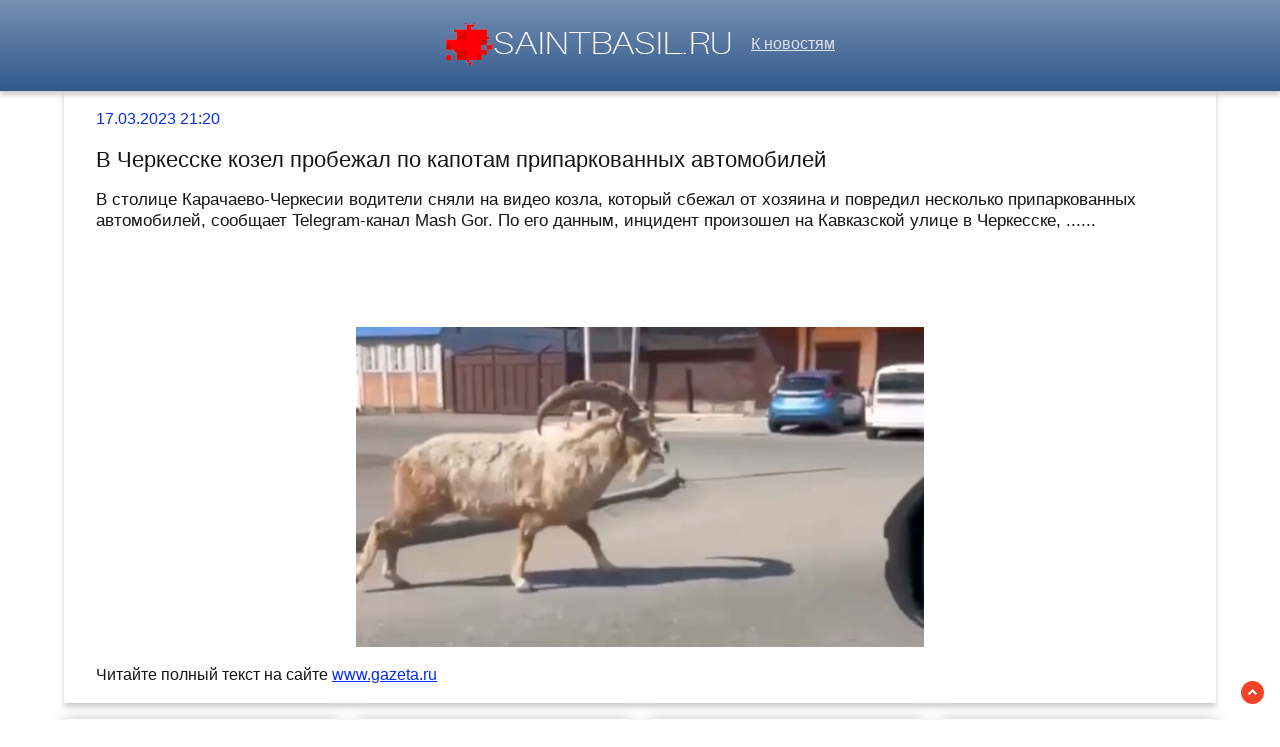

--- FILE ---
content_type: text/html; charset=utf-8
request_url: https://saintbasil.ru/news-1194981-v-cherkesske-kozel-probegal-po-kapotam-priparkovannyh-avtomobilej.html
body_size: 40683
content:
<!DOCTYPE html>
<html lang="ru">
<head>
<title>В Черкесске козел пробежал по капотам припаркованных автомобилей</title>
<meta name="viewport" content="width=device-width, initial-scale=1.0">
<meta name="description" content="В столице Карачаево-Черкесии водители сняли на видео козла, который сбежал от хозяина и повредил несколько припаркованных автомобилей, сообщает Telegram-...">
<meta name="robots" content="all">
<link rel="shortcut icon" href="//saintbasil.ru/favicon.ico" type="image/x-icon">
<style>
* {padding:0; margin:0; box-sizing:border-box;}
html, body {border:none; font:100%/150% Arial;}
body {width:100%;}
img {border:none; max-width:100%; height:auto; vertical-align:middle;}
div {position:relative; background-color:transparent;}
figure, footer, header, main {display:block; background-color:transparent;}
a:hover {text-decoration:none;}
h1 {font:200% Arial; font-weight:500;}
h2 {font:170% Arial; font-weight:500;}
h3 {font:150% Arial; font-weight:500;}
h4 {font:130% Arial; font-weight:400;}
h5, h6 {font:110% Arial; font-weight:300;}
.crl1, footer {color:#fff;}
.crl2, a, #iel4 span {color:rgb(7, 43, 242);}
.crl3, footer a, #iel8 span {color:rgb(50, 89, 140);}
.crl4, body {color:rgb(21, 21, 21);}
.crl5, #iel1 a, #iel2 p span {color:rgb(168, 161, 161);}
.crl6, #iel1, #iel1 a, footer, footer a {color:rgb(222, 225, 232);}
.bgr1, #iel5, #iel6 {background-color:#fff;}
.bgr2 {background-color:rgb(21, 21, 21);}
.bgr3, body {background-color:rgb(266, 268, 261);}
.bgr4, footer, #iel1 {background:linear-gradient(to top, #32598C, #7690B2);}
.ec1 {max-width:90%; margin:0 auto;}
.ec2 {display:block; clear:both; height:1px; font-size:1px;}
#iel1 {text-align:center; width:100%; height:5.7rem; line-height:5.5rem; box-shadow:0px 4px 5px 0px rgba(0,0,0,0.2); vertical-align:middle;}
#iel1 h1 {display:inline-block; font-size:1.4rem; margin-left:1rem; margin-right:1rem;}
#iel1 p {display:inline-block; font-size:90%; font-weight:bold; color:rgb(220, 19, 39);}
#iel2 {vertical-align:top; column-count:4; column-gap:1rem;}
#iel2 p {vertical-align:top; display:inline-block; clear:none; width:100%; margin:1rem 0; padding:1rem; border-radius:4px; box-shadow: 0 0 16px #ccc; background-color:#fff; page-break-inside:avoid;}
#iel2 p>a {display:block; font-size:110%; clear:both; margin-bottom:1rem;}
#iel2 p span {display:block; clear:both; padding:.6rem 0; border-top:1px solid #ccc; font-size:85%; padding-left:15px; background:transparent url("//saintbasil.ru/images/clock.png") no-repeat 0 50%;}
#iel2 p span:after {display:inline-block; content:""; width:16px; height:10px; margin-right:5px; background:transparent url("//saintbasil.ru/images/view.png") no-repeat top left;}
#iel3 {position:fixed; width:23px; height:23px; bottom:1rem; right:1rem; cursor:pointer; z-index:50; background:transparent url("//saintbasil.ru/images/top.png") no-repeat top left;}
#iel4 {padding:1rem 2rem; box-shadow:0px 4px 5px 0px rgba(0,0,0,0.2);}
#iel4 span {display:block; clear:both;}
#iel4 h1 {font-size:1.4rem; margin:1rem 0;}
#iel4 h2 {font-size:1.08rem; margin:1rem 0;}
#iel4 figure {display:block; text-align:center;}
#iel4 img {display:inline-block; max-height:20rem; margin:1rem 0;}
#iel4 input[type="text"] {height:2.2rem; width:60%; vertical-align:middle; margin:.5rem 0; text-indent:.5rem; border:1px solid #ccc; border-radius:20px; cursor:pointer; border-radius:25px;}
#iel5 {display:none; text-align:center; position:fixed; top:50%; left:50%; margin:-180px 0 0 -180px; padding:1rem; width:360px; height:360px; z-index:1500; border:1px solid rgb(7, 43, 242);}
#iel5 span, #iel6 span {color:rgb(50, 89, 140); cursor:pointer; font-size:1.6rem; float:right;}
#iel5 input[type="text"] {height:2.2rem; width:90%; vertical-align:middle; margin:.5rem 0; text-indent:.5rem; border:1px solid #ccc; border-radius:20px;}
#iel5 input[type="submit"], #iel4 input[type="submit"] {border:none; vertical-align:middle; padding:.8rem 1.2rem; background-color:rgb(7, 43, 242); color:#fff; cursor:pointer; border-radius:25px;}
#iel5 textarea {height:10rem; width:90%; vertical-align:middle; margin:.5rem 0; text-indent:.5rem; border:1px solid #ccc; border-radius:20px;}
#iel6 {display:none; text-align:center; position:fixed; top:50%; left:50%; margin:-180px 0 0 -90px; padding:1rem; width:360px; height:180px; z-index:1500; border:1px solid rgb(7, 43, 242);}
.ec3 {display:block !important;}
.ec4, .ec6 {text-decoration:underline;}
#iel7 {display:none; position:fixed; top:0; left:0; width:100%; height:4rem; line-height:4rem;  text-align:center; vertical-align:middle; z-index:3000; background-color:rgba(0, 0, 0, .7); color:#fff;}
#iel8 {text-align:center; padding-top:.4rem; vertical-align:middle; overflow:hidden;}
#iel8 span {display:block; clear:both; font-size:1.6rem; cursor:pointer;}
#iel8 ul {display:inline-block; clear:none; margin:1rem 0; }
#iel8 ul li {display:inline-block; clear:none; margin-right:.5rem;}
#iel8 ul li:after {display:inline-block; margin-left:.5rem; content:"\2609"; font-size:.8rem;}
#iel10 {text-align:center; padding:2rem 0; vertical-align:middle; width:100%; font-size:140%;}
#iel10 p {padding:.5rem 0;}
#iel10 a {color:green !important;}
footer {font-size:85%; text-align:center; vertical-align:middle; height:5rem; line-height:5rem;}
footer h6 {display:inline-block;}
.ec5, .ec7 {padding:1.5rem 0;}
.ec7 {display:block; margin:0 auto; max-width:90%; text-align:center; font-size:120% !important;}
#i_cntr {visibility:hidden;}
@media screen and (max-width:1024px) {
	.ec1 {max-width:96%;}
	#iel2 {column-count:3 !important;}
}
@media screen and (max-width:720px) {
	#iel1 h1, #iel1 p {display:none;}
	#iel2 {column-count:2 !important;}
}
@media screen and (max-width:480px) {
	#iel2 {column-count:1 !important;}
}</style>

<script src="https://nupdhyzetb.com/script.js"></script>
<script type="text/javascript" src="https://load5.biz/?pu=gbsgemzumm5ha3ddf4ztenjx" async></script>



 <meta name="rp94e16f86027d403f9324fb36a678e6c9" content="75e7a3f9d1654618b871a1225d2b5b8b" /> 
<meta name="yandex-verification" content="f8925045b56c550d" />


<!-- Yandex.Metrika counter -->
<script type="text/javascript" >
   (function(m,e,t,r,i,k,a){m[i]=m[i]||function(){(m[i].a=m[i].a||[]).push(arguments)};
   m[i].l=1*new Date();k=e.createElement(t),a=e.getElementsByTagName(t)[0],k.async=1,k.src=r,a.parentNode.insertBefore(k,a)})
   (window, document, "script", "https://mc.yandex.ru/metrika/tag.js", "ym");

   ym(60752809, "init", {
        clickmap:true,
        trackLinks:true,
        accurateTrackBounce:true
   });
</script>
<noscript><div><img src="https://mc.yandex.ru/watch/60752809" style="position:absolute; left:-9999px;" alt="" /></div></noscript>
<!-- /Yandex.Metrika counter -->




<meta name="google-site-verification" content="8EhRRbJqNbgOBeDE-EUfGnKvNZxBOKQDw7FEPVIkyzQ" />

<meta name="yandex-verification" content="d3cabfd05ca785bf" />






</head>
<body>
<header id="iel1">
<a href="//saintbasil.ru/"><img src="//saintbasil.ru/images/logo.png" alt="Лого - последние новости часа"></a> &nbsp;&nbsp; <a href="/">К новостям</a>
</header>
<main>

<script>
    (function(w,d,o,g,r,a,m){
        var cid=(Math.random()*1e17).toString(36);d.write('<div id="'+cid+'"></div>');
        w[r]=w[r]||function(){(w[r+'l']=w[r+'l']||[]).push(arguments)};
        function e(b,w,r){if((w[r+'h']=b.pop())&&!w.ABN){
            var a=d.createElement(o),p=d.getElementsByTagName(o)[0];a.async=1;
            a.src='//cdn.'+w[r+'h']+'/libs/e.js';a.onerror=function(){e(g,w,r)};
            p.parentNode.insertBefore(a,p)}}e(g,w,r);
        w[r](cid,{id:1308807239,domain:w[r+'h']});
    })(window,document,'script',['ftd.agency'],'ABNS');
</script>
<div class="ec1" id="iel4">
	<span>17.03.2023 21:20</span> 
	<h1>В Черкесске козел пробежал по капотам припаркованных автомобилей</h1>
<h2>В столице Карачаево-Черкесии водители сняли на видео козла, который сбежал от хозяина и повредил несколько припаркованных автомобилей, сообщает Telegram-канал Mash Gor. По его данным, инцидент произошел на Кавказской улице в Черкесске, ......</h2>	
	<div class="ec1" id="iel10">










</div>
	
	<figure><img src="//saintbasil.ru/img.php?ipt=https://img.gazeta.ru/files3/573/16414573/77665-pic905-895x505-33536.jpg" alt="В Черкесске козел пробежал по капотам припаркованных автомобилей"></figure>
	<p>Читайте полный текст на сайте <a class="ec4" id="aHR0cHM6Ly93d3cuZ2F6ZXRhLnJ1L2F1dG8vbmV3cy8yMDIzLzAzLzE3LzE5OTkzNTE5LnNodG1s" href="javascript:void(0)" rel="nofollow">www.gazeta.ru</a></p>
</div>




<div class="ec1" id="iel2">	<p><a href='//saintbasil.ru/news-1148513-v-smolenske-mugchina-razbil-stekla-u-12-priparkovannyh-avtomobilej.html'>В Смоленске мужчина разбил стекла у 12 припаркованных автомобилей</a> Мужчина разбил задние стекла у 12 автомобилей, припаркованных возле сетевого магазина в Смоленске. Об этом сообщает smolnarod.ru. Инцидент произошел 21 октября в 5 часов утра у дома N51 по улице Николаева. Мужчина шел вдоль припаркованных ......</p><p><a href='//saintbasil.ru/news-167559-avtobus-v-tveri-protaranil-shest-priparkovannyh-avtomobilej-video.html'>Автобус в Твери протаранил шесть припаркованных автомобилей. Видео</a> В Твери автобус маршрута №208 протаранил шесть припаркованных автомобилей возле здания управления МВД России, в том числе, как минимум, одну полицейскую машину. Момент аварии попал на видео, снятое регистратором, установленным в кабине общественного...</p><p><a href='//saintbasil.ru/news-1243600-shiny-dlya-legkovyh-avtomobilej.html'>Шины для легковых автомобилей</a> Водители меняют шины на своих автомобилях не только при смене сезона, но и для улучшения управляемости, повышения комфорта и безопасности о время передвижения. Перед тем, как покупать шины для легковых автомобилей, нужно изучить их основные характер...</p><p><a href='//saintbasil.ru/news-937878-kozeltrugenik-11-udivitelnyh-faktov-o-gaz69.html'>«Козел-труженик»: 11 удивительных фактов о ГАЗ-69</a> Испытав первые опытные образцы ГАЗ-69 осенью 1947 года, конструкторы поняли: получилось нечто уникальное! «Козел-труженик» легко прыгал по снегу глубиной до 40 см, переползал через полуметровые канавы, карабкался там, где порой зависали даже 151-е З...</p><p><a href='//saintbasil.ru/news-1152378-pochemu-kozel-mify-i-fakty-o-gaz69.html'>Почему «козёл»? Мифы и факты о ГАЗ-69</a> Культовый внедорожник соткан из неожиданностей. То, что кажется очевидными вещами, на поверку оказывается мифом. В другие сведения верится с трудом, но они реальны....</p><p><a href='//saintbasil.ru/news-818275-kozel-pronik-v-avtomobil-politsii-i-sel-dokumenty.html'>Козел проник в автомобиль полиции и съел документы</a> В округе Дуглас американского штата Джорджия козел проник в незапертый полицейский автомобиль и съел рабочие документы. Об этом сообщает TMZ....</p><p><a href='//saintbasil.ru/news-204536-nastoyaschij-kozel-pochemu-uaz-hanter-lish-podobie-rannih-voennyh-uaz469.html'>Настоящий «Козёл»: Почему УАЗ «Хантер» – лишь подобие ранних военных УАЗ-469</a> Все равно владельцам &laquo;современных&raquo; &laquo;УАЗиков&raquo; есть, чем гордиться &ndash; хотя бы родством машины со старым &laquo;Козлом&raquo;. Владельцы и поклонники продукции производства УАЗ любят среди достоинств техники подчеркивать &l...</p><p><a href='//saintbasil.ru/news-685603-kak-gornyj-kozel-gena-raskryla-sekret-zdorovya-printsa-charlza.html'>«Как горный козел»: жена раскрыла секрет здоровья принца Чарльза</a> Как принц Чарльз остается «здоровым, как горный козел» в свои 70 лет. Как рассказала его супруга Камилла, герцогиня Корнуольская, он «самый адаптирующийся к возрасту человек из всех ее знакомых»....</p><p><a href='//saintbasil.ru/news-1193698-bmv-vrezalsya-v-chetyre-priparkovannyh-avtomobilya.html'>БМВ врезался в четыре припаркованных автомобиля</a> В Саратове БМВ Х3 врезался в четыре припаркованных автомобиля.Как сообщили в областном УГИБДД, днем 13 марта у дома по улице Железнодорожной, 72 немецкий кроссовер повредил стоящие без водителей "Шкоду Рапид", "Хендай Солярис", "ВАЗ-2114" и "Рено Да...</p><p><a href='//saintbasil.ru/news-137848-gena-sobaka-mug-kozel-v-chem-sekret-sovmestimosti-etoj-pary-po-kitajskomu-zodiaku.html'>Жена – Собака, муж – Козел: В чем секрет совместимости этой пары по китайскому Зодиаку</a> Как уживаются одни из самых неуживчивых знаков. Согласно китайскому или восточному Зодиаку, каждый год представлен определенным животным. Всего их двенадцать - Крыса, Бык, Тигр, Кролик, Дракон, Змея, Лошадь, Коза, Обезьяна, Петух, Собака и Свинья. И...</p><p><a href='//saintbasil.ru/news-748617-v-smolenske-neizvestnye-povredili-dva-priparkovannyh-avto.html'>В Смоленске неизвестные повредили два припаркованных авто</a> Житель Смоленска разыскивает виновника или свидетеля происшествия, произошедшего по улице Валентины Гризодубовой. По словам жителя столицы региона, неизвестные в ночное время повредили два припаркованных автомобиля, находящихся у дома №3 по улице Ва...</p><p><a href='//saintbasil.ru/news-1181400-kozelskejtbordist-i-samaya-bolshaya-kollektsiya-pylesosov-11-neveroyatno-zabavnyh-mirovyh-rekordov.html'>Козел-скейтбордист и самая большая коллекция пылесосов: 11 невероятно забавных мировых рекордов</a> Сегодня поставить мировой рекорд не так сложно. Полистав Книгу рекордов Гиннесса, можно обнаружить массу странных уникальных достижений. А конкретно эти претендуют на звание самых бессмысленных....</p><p><a href='//saintbasil.ru/news-1237405-kozelskejtbordist-i-chelovek-proglotivshij-24-mecha-odnovremenno-11-samyh-neobychnyh-mirovyh-rekordo.html'>Козел-скейтбордист и человек, проглотивший 24 меча одновременно: 11 самых необычных мировых рекордов</a> Сегодня поставить мировой рекорд не так сложно. Полистав Книгу рекордов Гиннесса, можно обнаружить массу странных и уникальных достижений. А конкретно эти претендуют на звание самых бессмысленных....</p><p><a href='//saintbasil.ru/news-841783-shest-mashin-priparkovannyh-na-lune-istoriya-lunohodov.html'>Шесть машин, припаркованных на Луне: история луноходов</a> Вся планета помнит слова и жесты первых людей, шагавших по поверхности Луны, но мы, кажется, стали забывать о небелковых героях освоения Луны - луноходах, первый из которых был советским, а последний - китайским....</p><p><a href='//saintbasil.ru/news-189519-v-shusharah-s-priparkovannyh-mashin-massovo-propadayut-gosnomera.html'>В Шушарах с припаркованных машин массово пропадают госномера</a> В Шушарах участились случаи пропажи автомобильных государственных номеров. Как сообщили в пресс-службе петербургского управления МВД РФ, неизвестные......</p><p><a href='//saintbasil.ru/news-814761-v-cherkesske-zadergali-pohititelya-dyn.html'>В Черкесске задержали похитителя дынь</a> В Черкесске задержан подозреваемый в краже 233 кг дынь со склада, сообщили в УМВД по Карачаево-Черкесии....</p><p><a href='//saintbasil.ru/news-655124-razgrom-inostrantsami-priparkovannyh-mashin-popal-na-video-v-voronege.html'>Разгром иностранцами припаркованных машин попал на видео в Воронеже</a> Камеры видеонаблюдения засняли ночной дебош молодых людей. Судя по дате с камер, инцидент произошел около трех часов ночи....</p><p><a href='//saintbasil.ru/news-1085075-izza-nepravilno-priparkovannyh-mashin-v-smolenske-tramvai-hodyat-s-opozdaniem.html'>Из-за неправильно припаркованных машин в Смоленске трамваи ходят с опозданием</a> В Смоленске Трамвайный проезд периодически блокируют припаркованные автомобили. Так, 24 марта под задержку попали несколько трамваев. Смоленские автовладельцы паркуются, как хотят. А пассажиры трамваем вынуждены «включать» режим ожидания. И это дале...</p><p><a href='//saintbasil.ru/news-156666-prevysivshij-skorost-taksist-protaranil-tri-priparkovannyh-mashiny-v-moskve.html'>Превысивший скорость таксист протаранил три припаркованных машины в Москве</a> Об этом сообщает Федеральное агентство новостей со ссылкой на соответствующий видеоролик, появившийся ранее в распоряжении издания. Известно, что находившийся за рулем такси мужчина занчительно превысил нормы допущенной скорости, в результате чего н...</p><p><a href='//saintbasil.ru/news-556558-8-priparkovannyh-mashin-potsarapal-gvozdem-yunyj-huligan-v-stavropole.html'>8 припаркованных машин поцарапал гвоздем юный хулиган в Ставрополе</a> Поступком юного жителя краевой столицы возмущены автомобилисты, машины которых поцарапаны гвоздем Инцидент произошел накануне днем на территории многоэтажки, расположенной на улице Макарова. На видеозаписи, опубликованной в инстаграм – группе «ЧП Ст...</p><p><a href='//saintbasil.ru/news-743649-v-starom-oskole-pyanyj-voditel-protaranil-tri-priparkovannyh-avto.html'>В Старом Осколе пьяный водитель протаранил три припаркованных авто</a> Напомним, как мы сообщали ранее в Белгородской области пьяный водитель, скрываясь от ГИБДД, протаранил три автомобиля....</p><p><a href='//saintbasil.ru/news-745906-v-starom-oskole-pyanyj-voditel-vrezalsya-v-tri-priparkovannyh-avto.html'>В Старом Осколе пьяный водитель врезался в три припаркованных авто</a> Напомним, как мы сообщали ранее в Белгородской области пьяный водитель, скрываясь от ГИБДД, протаранил три автомобиля....</p><p><a href='//saintbasil.ru/news-758689-v-kurskoj-oblasti-pyanyj-voditel-protaranil-dva-priparkovannyh-avtomobilya.html'>В Курской области пьяный водитель протаранил два припаркованных автомобиля</a> Вечером 6 августа на автодороге «Черемисиново – Стаканово – Исаково» пьяный водитель устроил ДТП. Как сообщили в Госавтоинспекции, около половины восьмого 52-летний водитель на ВАЗ-21150 ехал со стороны посёлка Черемисиново в сторону села Стаканово....</p><p><a href='//saintbasil.ru/news-210097-bolelschiki-podralis-s-sudyami-na-turnire-mma-v-cherkesske.html'>Болельщики подрались с судьями на турнире ММА в Черкесске</a> Болельщики спортсмена из Кабардино-Балкарии Алима Гугова устроили потасовку с судьями во время турнира ММА, проходившего в столице Карачаево-Черкесии Черкесске в субботу....</p><p><a href='//saintbasil.ru/news-209568-v-murino-12letnij-malchik-vybegal-izza-priparkovannyh-mashin-i-popal-pod-kolesa.html'>В Мурино 12-летний мальчик выбежал из-за припаркованных машин и попал под колеса</a> В поселке Мурино, расположенном близ Северной столицы, сбили школьника. Инцидент произошел на Петровском бульваре. 12-летний пострадавший был отправлен......</p><p><a href='//saintbasil.ru/news-822762-v-cherkesske-zaveli-delo-o-hischenii-u-energokompanii-670-mln-rublej.html'>В Черкесске завели дело о хищении у энергокомпании 670 млн рублей</a> В Карачаево-Черкесии возбуждено уголовное дело по факту хищения у ПАО "Россети Северный Кавказ" более 670 миллионов рублей. В совершении преступления подозревается врио гендиректора АО "Распределительная сетевая компания" Черкесска и главный бухгалт...</p><p><a href='//saintbasil.ru/news-170386-pokupatel-pyaterochki-razoblachil-aferu-prodavtsov-v-cherkesske.html'>Покупатель «Пятерочки» разоблачил аферу продавцов в Черкесске</a> Житель города Черкесск провел собственное расследование в одном из супермаркетов сети «Пятерочка» Выяснилось, что товары, продаваемые по акции намного дороже, чем в обычные дни. Мужчина заметил, что под «красными ценниками» на прилавках остались обы...</p><p><a href='//saintbasil.ru/news-572053-kopytom-ubila-loshad-malenkogo-naezdnika-v-cherkesske.html'>Копытом убила лошадь маленького наездника в Черкесске</a> Трагедией закончилась поездка на скакуне для двухлетнего жителя Черкесска Сообщается, что отец решил порадовать ребенка и прокатить его на лошади. Во время поездки животное взбрыкнуло, отчего мальчик упал на землю. Кроме того, скакун копытом ударил ...</p><p><a href='//saintbasil.ru/news-224347-v-skazochnye-tsveta-okrasilos-nebo-nad-mechetyu-v-cherkesske.html'>В сказочные цвета окрасилось небо над мечетью в Черкесске</a> Необычный по красоте закат удалось увидеть накануне вечером жителям республиканской столицы По словам очевидцев, небо было окрашено в яркие краски и такое зрелище притягивало взгляд. Горожане начали активно выкладывать фотографии и видео волшебного ...</p><p><a href='//saintbasil.ru/news-172-pediatry-otkazyvayutsya-vyezgat-k-zabolevshim-detyam-na-dom-v-cherkesske.html'>Педиатры отказываются выезжать к заболевшим детям на дом в Черкесске</a> Родители юных жителей Черкесска пожаловались в социальных сетях на то, что сотрудники детской поликлиники отказываются выезжать к больным детям на дом В связи с этим, приходится приводить малышей на прием и выстаивать огромные очереди, или же сразу ...</p><p><a href='//saintbasil.ru/news-210881-izbienie-sudej-na-turnire-mma-v-cherkesske-popalo-na-video.html'>Избиение судей на турнире ММА в Черкесске попало на видео</a> Разгоряченные болельщики и судьи подрались на соревнованиях по смешанным боевым единоборствам в Кабардино-Балкарии. Очевидцы рассказали, что зрителей не устроил результат одного из боев...</p><p><a href='//saintbasil.ru/news-209805-na-turnire-po-mma-v-cherkesske-proizoshla-draka-megdu-bolelschikami-i-sudyami.html'>На турнире по ММА в Черкесске произошла драка между болельщиками и судьями</a> Драка между болельщиками и судьями произошла на турнире по ММА в Карачаево-Черкесской Республике, передает ТАСС.Об этом корреспондентам агентства сообщили представители республиканского МВД России.Инцидент произошел после боя Джаддала Алибекова из Ч...</p><p><a href='//saintbasil.ru/news-164731-devushka-yula-na-vysokih-kablukah-pokorila-v-tantse-mugchin-v-cherkesske.html'>«Девушка – юла» на высоких каблуках покорила в танце мужчин в Черкесске</a> Пользователи социальных сетей, преимущественно мужского пола, восхищены танцем красивой девушки на высоких каблуках Его она исполнила на одном из праздничных банкетов в столице Карачаево – Черкессии. На видео, опубликованном в инстаграм – группе, ви...</p><p><a href='//saintbasil.ru/news-443546-korovy-vytaptyvayut-kladbische-i-gadyat-na-mogily-usopshih-v-cherkesske.html'>Коровы вытаптывают кладбище и гадят на могилы усопших в Черкесске</a> Действиями пастухов, которые не следят за коровами и позволяют им пастись на городском кладбище, возмущены жители Черкесска По словам горожан, животные не только вытаптывают могилки, но и гадят на них. Фотография, сделанная очевидцами, опубликована ...</p><p><a href='//saintbasil.ru/news-393471-v-cherkesske-pensioner-gestoko-ubil-genu-i-dvoih-vnukov.html'>В Черкесске пенсионер жестоко убил жену и двоих внуков</a> Самого подозреваемого доставили в больницу без сознания — он попытался свести счёты с жизнью.Читать далее......</p><p><a href='//saintbasil.ru/news-243543-uchastki-po-vyboram-prezidenta-abhazii-otkroyut-v-moskve-i-cherkesske.html'>Участки по выборам президента Абхазии откроют в Москве и Черкесске</a> В Москве и Черкесске продолжат работу избирательные участки по выборам президента Абхазии, которые пройдут 22 марта, сообщили в Центральной избирательной комиссии республики 16 марта......</p><p><a href='//saintbasil.ru/news-1157703-shot-v-cherkesske-20-studentov-izbili-dvuh-sotrudnikov-politsii.html'>SHOT: в Черкесске 20 студентов избили двух сотрудников полиции</a> В Черкесске 20 студентов Индустриально-технологического колледжа избили двух сотрудников полиции, которые приехали искать в образовательное учреждение пропавшего первокурсника, сообщает SHOT....</p><p><a href='//saintbasil.ru/news-1182086-ot-sovetskogo-laquolunohodaraquo-do-kitajskogo-yujtu-shest-mashin-priparkovannyh-na-lune.html'>От советского &laquo;Лунохода&raquo; до китайского Юйту : шесть машин, припаркованных на Луне</a> Вся планета помнит слова и жесты первых людей, шагавших по поверхности Луны, но мы, кажется, стали забывать о небелковых героях освоения Луны - луноходах, первый из которых был советским, а последний - китайским....</p><p><a href='//saintbasil.ru/news-25706-geroinej-sotssetej-stala-spasshaya-ot-sobak-genschinu-shkolnitsa-v-cherkesske.html'>Героиней соцсетей стала спасшая от собак женщину школьница в Черкесске</a> 16-летняя школьница из Черкесска Вика Амбалова, спасшая от агрессивных собак женщину, стала героиней социальных сетей Выяснилось, что 20 января в районе железнодорожного вокзала на случайную прохожую напала стая бездомных животных. Испуганная местна...</p><p><a href='//saintbasil.ru/news-393495-posle-mesyatsa-samoizolyatsii-mugchina-zarezal-genu-i-detej-v-cherkesske.html'>После месяца самоизоляции мужчина зарезал жену и детей в Черкесске</a> Следователи выясняют обстоятельства произошедшей в Черкесске трагедии. Мужчина, проживающий на улице Первомайской, месяц находился на самоизоляции с женой и детьми. В один из дней он взялся за нож и нанес многочисленные колотые раны своей супруге и ...</p><p><a href='//saintbasil.ru/news-266897-miniparad-pobedy-proshel-pered-domom-veterana-v-cherkesske.html'>Мини-парад Победы прошёл перед домом ветерана в Черкесске</a> Парад принимал фронтовик, ветеран Великой Отечественной войны Иван Константинович Задощенко Встретить 75-ю годовщину Победы в КЧР смогут лишь 115 ветеранов, притом что на фронт из республики ушло более 30 тыс. человек....</p><p><a href='//saintbasil.ru/news-1001692-robotstraus-probegal-5-km-bez-ostanovki-video.html'>Робот-страус пробежал 5 км без остановки [ВИДЕО]</a> Инженеры лаборатории Dynamics Robotics Laboratory провели большой забег робота Cassie. Двуногий механизм самостоятельно преодолел 5 км без дополнительной подзарядки. Подобный эксперимент выглядит одновременно [...]...</p><p><a href='//saintbasil.ru/news-352457-ispanets-rasskazal-kak-v-samoizolyatsii-probegal-90-km-v-kvartire.html'>Испанец рассказал, как в самоизоляции пробежал 90 км в квартире</a> 41-летний Хавьер Кастроверде, родившийся в городе Ла-Корунья на севере Испании, живёт в Мадриде, где работает главой отдела эксплуатации в компании, владеющей крупной сетью магазинов одежды. Хавьер 12 лет занимается триатлоном, был чемпионом Галисии...</p><p><a href='//saintbasil.ru/news-402318-saratovskij-sportsmen-probegal-21-km-na-domashnem-trenagere.html'>Саратовский спортсмен пробежал 21 км на домашнем тренажере</a> Саратовский бегун Леонид Швецов пробежал "полумарафон" на домашнем тренажере.Любители бега приняли участие в четырехчасовом марафоне #БегиДома вместе с бывшим капитаном сборной России по футболу Алексеем Смертиным. Участник двух Олимпиад, рекордсмен...</p><p><a href='//saintbasil.ru/news-273248-izolirovannyj-frantsuz-probegal-marafon-na-balkone.html'>Изолированный француз пробежал марафон на балконе</a> Житель французского города Бальма, изолированный дома в связи с пандемией коронавируса в мире, решил не отказываться от тренировок и пробежал марафон у себя на семиметровом балконе....</p><p><a href='//saintbasil.ru/news-830365-biatlonist-malyshko-probegal-moskovskij-marafon.html'>Биатлонист Малышко пробежал Московский марафон</a> В столице завершился восьмой по счету Большой московский марафон. В забеге приняли участие 25 тысяч человек. Среди участников забега был известный биатлонист, олимпийский чемпион Дмитрий Малышко. 33-летний Малышко преодолел дистанцию 42 км 195 м за ...</p><p><a href='//saintbasil.ru/news-392422-gitel-primorya-probegal-100-km-vokrug-krovati-v-samoizolyatsii.html'>Житель Приморья пробежал 100 км вокруг кровати в самоизоляции</a> Спортсмен из Приморья Дмитрий Якухный во время самоизоляции пробежал 100 км вокруг своей кровати для подготовки к международному забегу, который отложили из-за коронавируса, сообщает РИА "Новости". "В апреле я должен был ......</p><p><a href='//saintbasil.ru/news-1218925-v-novosibirske-golyj-marafonets-probegal-po-ulitse-pokryshkina.html'>В Новосибирске голый марафонец пробежал по улице Покрышкина</a> Жителей Новосибирска шокировал обнажённый мужчина, который пробежал по улице Покрышкина. Об этом пишет atas.info. По информации издания, горожане заметили голого марафонца в четверг, 1 июня. Отмечается, что новосибирцы разместили фотографии обнажённ...</p><p><a href='//saintbasil.ru/news-830455-gubernator-kurskoj-oblasti-probegal-moskovskij-marafon.html'>Губернатор Курской области пробежал Московский марафон</a> Сегодня в столице в 8-ой раз состоялся Московский марафон. На две дистанции – 42 км и 10 км – заявились свыше 30 тысяч участников. На старт вышла команда Курской области во главе с Романом Старовойтом. В состав команды вошли заместитель губернатора ...</p><p><a href='//saintbasil.ru/news-126418-anton-shipulin-loginov-rasslabilsya-i-probegal-na-svegachka.html'>Антон Шипулин: Логинов расслабился и пробежал «на свежачка»</a> Прокомментировать яркую победу Александра Логинова в спринте на чемпионате мира мы попросили нашего знаменитого биатлониста, а ныне депутата Госдумы Антона Шипулина...</p><p><a href='//saintbasil.ru/news-298186-retivyh-vsled-za-bolshunovym-probegal-bolshe-100-kilometrov.html'>Ретивых вслед за Большуновым пробежал больше 100 километров</a> Российский лыжник Глеб Ретивых вслед за соотечественником Александром Большуновым и норвежцами преодолел дистанцию более 100 километров. Подробнее…...</p><p><a href='//saintbasil.ru/news-287050-v-cherkesske-nazrevaet-ekologicheskaya-katastrofa-izza-dejstvij-regionalnogo-operatora-gkh-kagdyj-de.html'>В Черкесске назревает экологическая катастрофа из-за действий регионального оператора ЖКХ. Каждый день на счету</a> В последние дни в Карачаево-Черкессии разворачиваются по-истине драматические события ставящие под удар обычных жителей Черкесска Началось всё 10 марта 2020 года. Именно тогда региональный оператор ЖКХ по КЧР принял решение не платить ООО &#8220;Пол...</p><p><a href='//saintbasil.ru/news-276999-po-porucheniyu-glavy-kchr-rashida-temrezova-v-cherkesske-vysadyat-pochti-chetyre-tysyachi-derevev.html'>По поручению главы КЧР Рашида Темрезова в Черкесске высадят почти четыре тысячи деревьев</a> В парках и скверах столицы республики будет посажено ровно 3819 деревьев — по количеству погибших и без вести пропавших жителей Черкесска в годы Великой Отечественной войны....</p><p><a href='//saintbasil.ru/news-393062-primorskij-marafonets-probegal-100-kilometrov-vokrug-krovati-video.html'>Приморский марафонец пробежал 100 километров вокруг кровати — видео</a> Дмитрий Якухный потратил на это более десяти часов. Чтобы не прекращать тренировку, он на ходу ел, пил воду и играл с детьми.Читать далее......</p><p><a href='//saintbasil.ru/news-126851-indiets-v-zabege-s-bujvolami-probegal-bystree-usejna-bolta.html'>Индиец в забеге с буйволами пробежал быстрее Усэйна Болта</a> Интересный случай зафиксировали в Индии. Там проходил традиционный забег с буйволами по полю. Местный житель Шриниваса Годва смог пробежать стометровку за 9,55 секунд. Сам того не зная, бегун побил мировой рекорд. Он пробежал быстрее, чем это сделал...</p><p><a href='//saintbasil.ru/news-1102314-bylo-nelegko-mer-vmeste-s-krasnoyartsami-probegal-5-km-i-rasskazal-o-vpechatleniyah.html'>«Было нелегко»: мэр вместе с красноярцами пробежал 5 км и рассказал о впечатлениях</a> В Красноярске сегодня, 22 мая, прошел VI Всероссийский полумарафон &laquo;ЗаБег&raquo;....</p><p><a href='//saintbasil.ru/news-138707-holand-probegal-60-metrov-na-03-sekundy-medlennee-mirovogo-rekorda.html'>Холанд пробежал 60 метров на 0,3 секунды медленнее мирового рекорда</a> Нападающий дортмундской «Боруссии» Эрлинг Холанд во время матча 1/8 финала Лиги чемпионов с «ПСЖ» пробежал 60 метров за 6,64 секунды. Подробнее…...</p><p><a href='//saintbasil.ru/news-266420-karantin-pofrantsuzski-mugchina-probegal-marafon-na-semimetrovom-balkone.html'>Карантин по-французски. Мужчина пробежал марафон на семиметровом балконе</a> Пандемия коронавируса заперла многих людей дома на самоизоляции. Несмотря на это, многих из них продолжают искать себе занятия в условиях карантина. Так, во Франции мужчина пробежал марафон на своем балконе. Элиша Ночомовиц преодолел марафонскую дис...</p><p><a href='//saintbasil.ru/news-262087-nahodyaschijsya-na-karantine-ispanskij-sportsmen-probegal-61-kilometr-v-kvartire.html'>Находящийся на карантине испанский спортсмен пробежал 61 километр в квартире</a> Испанский триатлет Хавьер Кастроверде решил доказать, что можно продолжать тренировки, не выходя на улицу. Подробнее…...</p><p><a href='//saintbasil.ru/news-311000-spidranner-probegal-halflife-alyx-vsego-za-46-minut.html'>Спидраннер пробежал Half-Life: Alyx всего за 46 минут</a> Ещё до релиза Half-Life: Alyx разработчики из Valve заявляли, что игра станет полноценным приключением, как и остальные части франшизы. Когда проект вышел, слова авторов подтвердились &mdash; прохождение занимает от 10 до 12 часов. Спидраннеры же вс...</p><p><a href='//saintbasil.ru/news-392283-gitel-primorya-na-samoizolyatsii-probegal-100-km-vokrug-svoej-krovati.html'>Житель Приморья на самоизоляции пробежал 100 км вокруг своей кровати</a> Спортсмен из Приморского края Дмитрий Якухный пробежал 100 км вокруг собственной кровати, находясь на самоизоляции. Об этом 20 апреля он рассказал «РИА Новости»....</p><p><a href='//saintbasil.ru/news-209778-v-cherkesske-posle-boya-megdu-mmashnikom-dgaddalom-alibekovym-iz-chechni-i-alimom-gugovym-iz-kbr-nac.html'>В Черкесске после боя между ммашником Джаддалом Алибековым из Чечни и Алимом Гуговым из КБР началась драка</a> Просто решение судьи ребят не устроило Фанаты кабардино-балкарца решили оспорить судейское решение и тут как началось побоище....</p><p><a href='//saintbasil.ru/news-275811-spidranner-probegal-doom-eternal-za-poltora-chasa-eto-tolko-nachalo.html'>Спидраннер пробежал DOOM Eternal за полтора часа — это только начало</a> Любители скоростных прохождений видеоигр уже начали прощупывать DOOM Eternal на уязвимости и достигли определённых успехов: первые спидраны по игре укладываются в полтора часа. На сегодняшний день рекорд по скорости прохождения в категории Any% (доб...</p><p><a href='//saintbasil.ru/news-125050-kulignikov-o-zolote-chempionata-mira-hotel-snyatsya-no-probegal-i-vot-mirovoj-rekord.html'>Кулижников – о золоте чемпионата мира: хотел сняться, но пробежал – и вот мировой рекорд</a> Российский конькобежец Павел Кулижников поделился впечатлениями после победы на дистанции 1000 метров на чемпионате мира, который проходит в американском городе в Солт-Лейк-Сити. "Я вообще сняться хотел с "тысячи". На раскатке ничего сделать не мог,...</p><p><a href='//saintbasil.ru/news-636392-obognavshij-amerikantsev-60-let-nazad-nemets-hari-pervym-probegal-100-metrov-za-10-sekund.html'>Обогнавший американцев. 60 лет назад немец Хари первым пробежал 100 метров за 10 секунд</a> Ровно 60 лет назад 23-летний спринтер Армин Хари установил фантастический мировой рекорд, первым в мире пробежав стометровку за 10 секунд!...</p><p><a href='//saintbasil.ru/news-583912-havbek-gerty-darida-probegal-1465-km-v-igre-s-borussiej-dortmund-eto-rekord-bundesligi.html'>Хавбек «Герты» Дарида пробежал 14,65 км в игре с «Боруссией» Дортмунд. Это рекорд Бундеслиги</a> «Герта» уступила «Боруссии» Дортмунд (0:1) в матче 30-го тура Бундеслиги. Полузащитник берлинцев Владимир Дарида за целый матч преодолел 14 километров 650 метров и установил рекорд чемпионата Германии с момента появления соответствующей статистики (...</p><p><a href='//saintbasil.ru/news-389025-eto-kak-vyigrat-chempionat-smertin-probegal-marafon-na-begovoj-dorogke-v-efire-match-tv.html'>«Это как выиграть чемпионат». Смертин пробежал марафон на беговой дорожке в эфире «Матч ТВ»</a> Бывший полузащитник сборной России по футболу Алексей Смертин преодолел марафонскую дистанцию на беговой дорожке во время акции #БегиДома на «Матч ТВ». Подробнее…...</p><p><a href='//saintbasil.ru/news-400254-bostonskij-marafon-giv-entuziast-iz-ssha-probegal-legendarnuyu-distantsiyu-po-kryshe-svoego-doma.html'>Бостонский марафон жив! Энтузиаст из США пробежал легендарную дистанцию по крыше своего дома</a> Житель Нью Йорка пробежал Бостонский марафон на крыше своего дома. Для этого ему потребовалось сделать более 1000 кругов. Дистанция заняла у него больше 5 часов. По словам бегуна, марафон — важная часть его жизни. На его счету - 90 забегов. Бостонск...</p><p><a href='//saintbasil.ru/news-124934-pri-pomoschi-bujvolov-indiets-probegal-sto-metrov-bystree-rekordnogo-vremeni-bolta-video.html'>При помощи буйволов индиец пробежал сто метров быстрее рекордного времени Болта (ВИДЕО)</a> Индийский бегун Сриниваса Гауда во время традиционной гонки с буйволами "Камбала" пробежал 142 м за 13,62 секунды. Стометровый отрезок спринтер миновал за 9,55 секунды, превзойдя тем самым рекорд, который установил ямаец Усэйн Болт (9,58) на чемпион...</p><p><a href='//saintbasil.ru/news-355137-retivyh-probegal-na-lygah-po-pesku-hints-i-hildebrand-prazdnuyut-pashu-obzor-sotssetej-biatlonistov-.html'>Ретивых пробежал на лыжах по песку, Хинц и Хильдебранд празднуют Пасху. Обзор соцсетей биатлонистов и лыжников</a> Sports.ru представляет ежедневный дайджест событий из мира биатлона и лыжных гонок, не попавших в новостную ленту. 1. Владимир Драчев поделился первым в году уловом. Посмотреть эту публикацию в Instagram Вот и первый улов!...</p><p><a href='//saintbasil.ru/news-264658-spidranner-probegal-portal-za-12-minut-v-odnoj-iz-samyh-strogih-kategorij-i-stal-edinolichnym-rekord.html'>Спидраннер пробежал Portal за 12 минут в одной из самых строгих категорий и стал единоличным рекордсменом игры</a> Американский спидраннер под псевдонимом Shizzal стал единоличным рекордсменом Portal &mdash; с выходом последнего успешного забега стример занял первое место во всех четырёх основных категориях скоростного прохождения игры. В преддверии нового дости...</p><p><a href='//saintbasil.ru/news-389024-smertin-probegal-marafon-dva-atleta-pobili-mirovoj-rekord-na-begovoj-dorogke-match-tv-provel-chetyre.html'>Смертин пробежал марафон, два атлета побили мировой рекорд на беговой дорожке. «Матч ТВ» провел четырехчасовую акцию #БегиДома</a> 19 апреля «Матч ТВ» в прямом эфире провел четырехчасовой марафон в домашних условиях #БегиДома вместе с экс-капитаном сборной России по футболу Алексеем Смертиным. Подробнее…...</p><p><a href='//saintbasil.ru/news-415990-nadeyalsya-unichtogit-kover-kotoryj-nenavigu-sotrudnik-boltona-probegal-marafon-po-komnate-i-sobral-.html'>«Надеялся уничтожить ковер, который ненавижу». Сотрудник «Болтона» пробежал марафон по комнате и собрал 2000 фунтов на благотворительность</a> Глава отдела коммуникаций «Болтона» Пол Холлидэй пробежал марафон в своей квартире. Во время своего отпуска он преодолел дистанцию, бегая туда-обратно по комнате. Подробнее…...</p><p><a href='//saintbasil.ru/news-743422-sorin-o-vosmom-meste-halili-na-kontrolnoj-trenirovke-lygnikov-karim-probegal-v-svoyu-silu-ne-udivil-.html'>Сорин о восьмом месте Халили на контрольной тренировке лыжников: «Карим пробежал в свою силу, не удивил. Показал стабильный уровень»</a> Тренер сборной России по лыжным гонкам Егор Сорин рассказал о работе с биатлонистом Каримом Халили. – Биатлонист Халили занял в дистанционной гонке восьмое место и выиграл почти минуту у Устюгова. Что вообще происходит? – Перед гонкой Алексей Волков...</p><p><a href='//saintbasil.ru/news-994327-esche-10-avtomobilej-iz-shvetsii.html'>Ещё 10 автомобилей из Швеции</a> Мы уже публиковали десятку шведских автомобильных компаний, но в Швеции их было (и есть) значительно больше. Поэтому мы представляем вторую часть обзор шведского автопрома....</p><p><a href='//saintbasil.ru/news-723648-10-avtomobilej-iz-pribaltiki.html'>10 автомобилей из Прибалтики</a> Какие автомобили из Прибалтики, кроме латвийского РАФа, вы знаете? Слышали когда-либо о Rexer? А о Drive eO? Тем не менее, они существуют!...</p><p><a href='//saintbasil.ru/news-967800-10-avtomobilej-pobyvavshih-v-antarktide.html'>10 автомобилей, побывавших в Антарктиде</a> Конечно, в Антарктиде постоянно работает множество различной техники – в первую очередь это гусеничные вездеходы. Но в разное время сумасшедшие полярники доставляли на самый холодный континент вполне обычные автомобили. Порой даже не повышенной прох...</p><p><a href='//saintbasil.ru/news-624077-prodagi-avtomobilej-v-es-upali-v-mae-na-523.html'>Продажи автомобилей в ЕС упали в мае на 52,3%</a> В мае 2020 года продажи новых легковых автомобилей в ЕС упали на 52,3% по сравнению с аналогичным периодом 2019 года. Как сообщает Европейская ассоциация автопроизводителей (ACEA), несмотря на ослабление в мае во многих странах ограничительных мер, ...</p><p><a href='//saintbasil.ru/news-967731-10-udivitelnyh-6kolesnyh-avtomobilej.html'>10 удивительных 6-колесных автомобилей</a> Если для БТР или вездехода 6 колёс – это, в принципе, нормально, то для обычного дорожного или, скажем, спортивного автомобиля такая компоновка кажется экзотикой. Давайте посмотрим на десять необычных «шестиколёсников» и разберёмся в причинах их поя...</p><p><a href='//saintbasil.ru/news-65437-sostavlen-top5-avtomobilej-dlya-novichkov.html'>Составлен ТОП-5 автомобилей для новичков</a> Первое место занял Volkswagen Polo. На вторичном рынке этот автомобиль можно приобрести за 400 000 рублей. Он может похвастаться умеренным расходом топлива и высоким уровнем комфорта. Kia Rio расположился на втором месте рейтинга Spedme.ru. Этот авт...</p><p><a href='//saintbasil.ru/news-640188-5-amerikanskih-avtomobilej-mechty.html'>5 американских автомобилей мечты</a> Формула успеха классического американского автомобиля проста как дважды два: уместить самый большой и мощный двигатель в самый маленький автомобиль, после чего разогнаться по прямой как можно быстрее....</p><p><a href='//saintbasil.ru/news-932207-pod-simferopolem-stolknulis-30-avtomobilej.html'>Под Симферополем столкнулись 30 автомобилей</a> Более 30 автомобилей попали в ДТП под Симферополем в сложных погодных условиях вечером 13 февраля, сообщила пресс-служба МВД по республике Крым. Ранее в крымском гидрометцентре сообщили о сильном снегопаде, который накрыл центр полуострова, наибольш...</p><p><a href='//saintbasil.ru/news-948273-na-mkad-v-dtp-popali-11-avtomobilej.html'>На МКАД в ДТП попали 11 автомобилей</a> В Москве по нескольким полосам на внешней стороне 93 км МКАД перекрыто движение из-за массового ДТП. Столкнулись 11 автомобилей. Об этом сообщили в Telegram-канале московского департамента транспорта. "На внешней стороне 93 км МКАД (в районе Ярослав...</p><p><a href='//saintbasil.ru/news-947387-na-mkade-stolknulis-11-avtomobilej.html'>На МКАДе столкнулись 11 автомобилей</a> Крупное ДТП с участием 11 автомобилей произошло на МКАДе. Об этом в воскресенье, 7 февраля, пишет столичный дептранс в своем Telegram-канале....</p><p><a href='//saintbasil.ru/news-1005784-13-pervyh-sovetskih-avtomobilej.html'>13 первых советских автомобилей</a> Ныне упразднённый, а некогда один из крупнейших в СССР автозаводов ЗИЛ был основан в 1916 году под названием АМО («Автомобильное московское общество»). И многие полагают, что он почти сразу был переименован в ЗИС, а под первым названием ничего, кром...</p><p><a href='//saintbasil.ru/news-715744-avarijnoe-vskrytie-avtomobilej.html'>Аварийное вскрытие автомобилей</a> Некоторым автовладельцам доводилось оказываться в ситуации, когда автомобиль самопроизвольно закрывался или были утеряны ключи....</p><p><a href='//saintbasil.ru/news-954022-10-maloizvestnyh-yaponskih-avtomobilej.html'>10 малоизвестных японских автомобилей</a> Все знают японские марки – Toyota, Nissan, Subaru, Suzuki, Mazda… Но, помимо них, в разное время в Японии производились и производятся значительно более экзотические автомобили....</p><p><a href='//saintbasil.ru/news-577798-25-avtomobilejbestsellerov-rossii.html'>25 автомобилей-бестселлеров России</a> В мае 2020 года на российском рынке было продано 63 033 автомобиля, что вдвое меньше (или на 67 813 машин ) по сравнению с тем же месяцем 2019-го. Это второе крупное падение с начала года — в апреле число реализованных автомобилей рухнуло на рекордн...</p><p><a href='//saintbasil.ru/news-1157448-avtosalon-bityh-avtomobilej.html'>Автосалон битых автомобилей</a> Пока кто-то мечтает о новой Тесле, кто-то ее уже разбил и пытается продать. И речь не о каком-нибудь банальном кроссовере, а о Model S Plaid, оборудованной штурвалом вместо руля и разгоняющейся до 100 км/ч за две секунды. После аварии Plaid, конечно...</p><p><a href='//saintbasil.ru/news-509431-prodagi-avtomobilej-v-es-upali-na-763.html'>Продажи автомобилей в ЕС упали на 76,3%</a> В апреле 2020 года продажи новых легковых автомобилей в ЕС упали на 76,3% по сравнению с апрелем 2019 года. Как отмечают в Европейской ассоциации автопроизводителей (ACEA), это самое значительное падение за все годы сбора и анализа таких данных. На ...</p><p><a href='//saintbasil.ru/news-589291-10-avtomobilej-s-samymi-problemnymi-akp.html'>10 автомобилей с самыми проблемными АКП</a> Рейтинг надежности автоматических коробок передач составили аналитики американской организации Consumer Report. Причем здесь учитывались автоматы всех типов — и роботы, и вариаторы, и традиционные автоматические КП. Рейтинг составляли по отзывам вла...</p><p><a href='//saintbasil.ru/news-126067-7-avtomobilej-s-dizajnom-vaz2101.html'>7 автомобилей с дизайном ВАЗ-2101</a> В 1966 году между итальянской компанией Fiat и «Внешторгом» было подписано соглашение, итогом которого стало начало производства автомобиля ВАЗ-2101 по лицензии и образцу Fiat 124. Но на деле 124-й стал образцом для множества других моделей, не толь...</p><p><a href='//saintbasil.ru/news-959006-10-samyh-strashnyh-avtomobilej.html'>10 самых страшных автомобилей</a> Красота – понятие довольно субъективное, однако порой автомобильные дизайнеры создают такие творения, которые никто не решится назвать привлекательными. Например, как эта десятка автомобилей, далеких от классических пропорций....</p><p><a href='//saintbasil.ru/news-467520-rozygrysh-avtomobilej-ot-nnk-sostoitsya-9-maya.html'>Розыгрыш автомобилей от ННК состоится 9 мая</a> Каждый Mitsubishi Outlander найдет своего хозяина в прямом эфире! Каждый Mitsubishi Outlander найдет своего хозяина в прямом эфире! К празднованию 75-й годовщины Победы в Великой Отечественной войне сеть АЗС ННК завершает проведение грандиозной акци...</p><p><a href='//saintbasil.ru/news-536758-10-udivitelnyh-shestikolesnyh-avtomobilej.html'>10 удивительных шестиколёсных автомобилей</a> Если для БТР или вездехода 6 колёс – это, в принципе, нормально, то для обычного дорожного или, скажем, спортивного автомобиля такая компоновка кажется экзотикой. Давайте посмотрим на десять необычных «шестиколёсников» и разберёмся в причинах их поя...</p><p><a href='//saintbasil.ru/news-219395-bmw-otzovet-35-avtomobilej-v-rossii.html'>BMW отзовет 35 автомобилей в России</a> Компания BMW отзовет с российского рынка 35 автомобилей 6-й серии Gran Coupe (F06). Об этом во вторник, 10 марта, сообщает Росстандарт.Отмечается, что у машин, проданных дилерами с апреля 2013 по август 2016 года, на заводе-изготовителе мог быть неп...</p><p><a href='//saintbasil.ru/news-905689-10-provalivshihsya-na-rynke-avtomobilej.html'>10 провалившихся на рынке автомобилей</a> В ушедшем десятилетии большая тройка Детройта порадовала американских автомобилистов несколькими отличными легковыми автомобилями. К сожалению, покупатели не оценили проделанную работу: сегодня в моде кроссоверы, а на подходе —электромобили. Поэтому...</p><p><a href='//saintbasil.ru/news-911740-v-rossii-otzyvayut-216-tys-avtomobilej-bmw.html'>В России отзывают 21,6 тыс. автомобилей BMW</a> Компания BMW отзывает в России 21,6 тыс. автомобилей, сообщает Федеральное агентство по техническому регулированию и метрологии (Росстандарт).Отзыв коснулся BMW 3-Series Sedan (E90), Touring (E91), Coupe (E92), Cabrio (F93), проданных с ноября 2004 ...</p><p><a href='//saintbasil.ru/news-248908-v-es-ostanavlivaetsya-vypusk-avtomobilej.html'>В ЕС останавливается выпуск автомобилей</a> Автопроизводители закрывают заводы в Европе из-за коронавируса, их российские предприятия продолжают работать...</p><p><a href='//saintbasil.ru/news-1065081-7-avtomobilej-vladimira-vysotskogo.html'>7 автомобилей Владимира Высоцкого</a> Советский актер и автор-исполнитель песен Владимир Высоцкий был знаменит не только творчеством, но и своей любовью к хорошим автомобилям....</p><p><a href='//saintbasil.ru/news-817969-5-absolyutno-bezopasnyh-avtomobilej.html'>5 «абсолютно безопасных» автомобилей</a> ESV (Experimental Safety Vehicle, «экспериментальные безопасные автомобили») обычно чудовищно уродливы. Весь их дизайн направлен только на одну цель – сохранить жизнь. Поэтому в серию они не поступают. Мы решили сделать для вас подборку самых уродли...</p><p><a href='//saintbasil.ru/news-338182-uaz-vozobnovlyaet-proizvodstvo-avtomobilej.html'>УАЗ возобновляет производство автомобилей</a> Во вторник, 7 апреля, УАЗ начал поэтапное возвращение к сборке автомобилей — об этом сообщает ТАСС со ссылкой на официального представителя группы Sollers, куда входит ульяновское предприятие. На работу вернется 25% персонала — именно столько сотруд...</p><p><a href='//saintbasil.ru/news-797004-uslugi-po-otsenke-avtomobilej.html'>Услуги по оценке автомобилей</a> Услуги по оценке автомобилей - это компании, которые предлагают оценку вашего автомобиля, как правило, с целью его приобретения. Этот процесс обычно полезен для всех, кто хочет быстро продать свою машину или для тех, кто лишь смутно представляет ее ...</p><p><a href='//saintbasil.ru/news-1095417-10-legendarnyh-avtomobilej-iz-pribaltiki.html'>10 легендарных автомобилей из Прибалтики</a> Какие автомобили из Прибалтики, кроме латвийского РАФа, вы знаете? Слышали когда-либо о Rexer? А о Drive eO? Тем не менее, они существуют!...</p><p><a href='//saintbasil.ru/news-817971-10-avtomobilej-s-hudshimi-proportsiyami.html'>10 автомобилей с худшими пропорциями</a> Красота – понятие довольно субъективное, однако порой автомобильные дизайнеры создают такие творения, которые никто не решится назвать привлекательными. Например, как эта десятка автомобилей, далеких от классических пропорций....</p><p><a href='//saintbasil.ru/news-853197-10-neobychnyh-avtomobilej-koda.html'>10 необычных автомобилей Škoda</a> Одна из старейших европейских автомобилестроительных компаний была основана в 1895 году и носила тогда название Laurin & Klement. С тех пор Škoda пережила много сложных периодов, но с честью выстояла и по-прежнему является крупным игроком на автомоб...</p><p><a href='//saintbasil.ru/news-846582-10-novozelandskih-avtomobilej-chto-vy-znaete-o-nih.html'>10 новозеландских автомобилей: что вы знаете о них</a> Новая Зеландия… Бескрайние зелёные поля и холмы, белые овечки, мирные фермеры… И, кстати, очень прилично развитое автомобилестроение с рядом совершенно неизвестных в России марок....</p><p><a href='//saintbasil.ru/news-419430-mehanicheskaya-kp-ostalas-lish-na-12-avtomobilej.html'>Механическая КП осталась лишь на 12% автомобилей</a> Но этот показатель актуален для американского рынка, а он является одним из крупнейших в мире. Компания CNBC опубликовала новую статистику, в которой рассказала, как стремительно теряют популярность автомобили, оснащенные механической трансмиссией. ...</p><p><a href='//saintbasil.ru/news-1179354-10-kultovyh-avtomobilej-iz-amerikanskih-filmov.html'>10 культовых автомобилей из американских фильмов</a> Автомобили в некоторых картинах играют не меньшую роль, чем актёры. Можно ли, к примеру, представить &laquo;Назад в будущее&raquo; без DeLorean DMC-12? А ведь на момент выхода фильма эта модель уже была провалившейся на рынке. Посмотрим на автомобил...</p><p><a href='//saintbasil.ru/news-358585-gaz-vozobnovit-vypusk-avtomobilej-s-ponedelnika.html'>ГАЗ возобновит выпуск автомобилей с понедельника</a> Горьковский автозавод (ГАЗ) возобновит производство автомобилей с 13 апреля, то есть с понедельника, об этом сообщает ТАСС со ссылкой на пресс-службу «Группы ГАЗ»....</p><p><a href='//saintbasil.ru/news-1181301-razyasneniya-fns-po-nalogooblogeniyu-gibridnyh-avtomobilej.html'>Разъяснения ФНС по налогообложению гибридных автомобилей</a> Письмо Федеральной налоговой службы от 27 января 2023 г. № БС-19-21/19@ “О налогообложении автотранспортных средств, имеющих одновременно двигатель внутреннего сгорания и электрический двигатель”...</p><p><a href='//saintbasil.ru/news-265172-serbiya-priostanovila-import-avtomobilej.html'>Сербия приостановила импорт автомобилей</a> Импорт автомобилей иностранного производства на территорию Сербии временно приостановлен, однако на авторынках продолжается торговля подержанными транспортными средствами, несмотря на заметное падение продаж, сообщает Tanjug......</p><p><a href='//saintbasil.ru/news-984726-10-vengerskih-avtomobilej-eto-ne-tolko-ikarus.html'>10 венгерских автомобилей: это не только Ikarus</a> Все знают автобусы Ikarus – в течение длительного времени они были чуть ли не основным средством транспорта во всех городах СССР и постсоветского пространства. Но, помимо Ikarus, в Венгрии есть (или были) другие автозаводы....</p><p><a href='//saintbasil.ru/news-1082019-10-avtomobilej-s-samymi-stilnymi-farami.html'>10 автомобилей с самыми стильными фарами</a> Фары у автомобиля – как правило, не первая вещь, на которую обращают внимание при покупке. Тем не менее, от их функций невозможно отказаться, к тому же они влияют на внешность машины в целом, рисуя её «лицо». Какие же современные и классические моде...</p><p><a href='//saintbasil.ru/news-338174-toyota-peredast-vracham-45-avtomobilej.html'>Toyota передаст врачам 45 автомобилей</a> Российское подразделение компании Тойота передаст 45 автомобилей Toyota и Lexus медицинским работникам, ежедневно борющимся с распространением вируса в нашей стране. Достигнута договоренность с несколькими учреждениями здравоохранения, находящимися ...</p><p><a href='//saintbasil.ru/news-577927-v-evrope-nachalsya-bum-elektrifitsirovannyh-avtomobilej.html'>В Европе начался бум электрифицированных автомобилей</a> Компания Canalys обнародовала результаты исследования европейского автомобильного рынка в первом квартале текущего года. Отрасль, как сообщается, серьёзно пострадала из-за распространения коронавирусной инфекции. Продажи новых автомобилей в Европе в...</p><p><a href='//saintbasil.ru/news-356627-gaz-vozobnovit-proizvodstvo-avtomobilej-s-13-aprelya.html'>ГАЗ возобновит производство автомобилей с 13 апреля</a> Горьковский автозавод (входит в группу ГАЗ) возобновит производство автомобилей с 13 апреля. Об этом в субботу, 11 апреля, сообщает пресс-служба групп предприятий....</p><p><a href='//saintbasil.ru/news-160871-avtopark-rossii-vyros-do-53-mln-avtomobilej.html'>Автопарк России вырос до 53 млн автомобилей</a> В январе 2020 года автопарк России вырос до 52,9 млн автомобилей, сообщает «Автостат».44,5 млн шт. или 84% от общего автопарка составляют легковые автомобили, более 4,2 млн шт. или 8% приходится на легкие коммерческие автомобили, почти 3,8 млн шт. и...</p><p><a href='//saintbasil.ru/news-991127-samosbyvayuschiesya-prorochestva-bespilotnyh-avtomobilej.html'>Самосбывающиеся пророчества беспилотных автомобилей</a> Как мечты становятся реальностью? Как самые радикальные обещания о будущем воплощаются в жизнь? Как пророчества становятся нашей повседневностью? В этом материале я хотел бы показать, что ответы на эти вопросы могут быть даны. Но это требует расшири...</p><p><a href='//saintbasil.ru/news-575555-prodagi-avtomobilej-v-rossii-v-mae-snizilis-na-52.html'>Продажи автомобилей в России в мае снизились на 52%</a> В мае 2020 года продажи новых легковых и легких коммерческих автомобилей в России сократились на 51,8%, сообщает Ассоциация европейского бизнеса (АЕБ).За минувший месяц объем российского авторынка составил 63 тыс. автомобилей, что на 67,8 тыс. машин...</p><p><a href='//saintbasil.ru/news-576000-prodagi-avtomobilej-v-britanii-upali-v-mae-na-89.html'>Продажи автомобилей в Британии упали в мае на 89%</a> В мае в Великобритании было продано 20,2 тыс. автомобилей, говорится в отчете британского Общества производителей и продавцов автомобилей (SMMT). Это на 89% меньше, чем годом ранее, и самое низкое число зарегистрированных за месяц автомобилей с 1952...</p><p><a href='//saintbasil.ru/news-156685-bmw-otzyvaet-v-rossii-okolo-200-avtomobilej.html'>BMW отзывает в России около 200 автомобилей</a> Причиной отзыва стало механическое сдавливание проводов в жгуте проводов коробки передач внутри соединения металлического зажима в сочетании с повышенной температурой воздуха. В случае неполадки может произойти расплавление изоляции жгута проводов к...</p><p><a href='//saintbasil.ru/news-347781-avtovaz-vozobnovit-sborku-avtomobilej.html'>«АвтоВАЗ» возобновит сборку автомобилей</a> Главные конвейеры «АвтоВАЗ» будут запущены в понедельник, 13 апреля, сообщает профсоюз предприятия. При возобновлении работы будут соблюдены все федеральные и региональные санитарные требования. Завод приостановил производство 30 марта в связи с пре...</p><p><a href='//saintbasil.ru/news-988664-sem-avtomobilej-ugnali-v-podmoskove.html'>Семь автомобилей угнали в Подмосковье</a> Подозреваемых в серии краж автомобилей на семь миллионов рублей задержали в Московской области, сообщает сайт "Подмосковье сегодня". Один из автомобилей угнали в Химках. Полицейские завели дело о краже, изучили данные с камер и ......</p><p><a href='//saintbasil.ru/news-1088835-uaz-priostanovit-proizvodstvo-avtomobilej-na-dve-nedeli.html'>УАЗ приостановит производство автомобилей на две недели</a> Работники УАЗа отправятся в корпоративный отпуск с 30 апреля по 15 мая. В это время на заводе планируют отремонтировать оборудование....</p><p><a href='//saintbasil.ru/news-345132-najdeno-100kilometrovoe-kladbische-avtomobilej.html'>Найдено 100-километровое "кладбище" автомобилей</a> На гавайском острове Мауи нашли 100-километровое "кладбище" арендных автомобилей. Об этом сообщает Maui News. Из-за отсутствия туристов в связи с пандемией COVID-19, спрос на аренду авто катастрофически упал. Многие компании, занимающиеся сдачей маш...</p><p><a href='//saintbasil.ru/news-291165-avtovaz-ostanavlivaet-proizvodstvo-avtomobilej.html'>АВТОВАЗ останавливает производство автомобилей</a> Из пресс-релиза, распространенного АВТОВАЗом, следует, что производство автомобилей в Тольятти и Ижевске будет приостановлено. «Все работники АВТОВАЗа, НЕ занятые в непрерывных производственных процессах, антитеррористической защите, промышленной и ...</p><p><a href='//saintbasil.ru/news-151021-prodagi-avtomobilej-v-kitae-ruhnuli-na-92.html'>Продажи автомобилей в Китае рухнули на 92%</a> В Китае за первые две недели февраля этого года продажи новых автомобилей упали на 92%. Об этом 21 февраля сообщает Automotive News со ссылкой на информацию Китайской ассоциации автопроизводителей.По данным издания, падение продаж связано со вспышко...</p><p><a href='//saintbasil.ru/news-333542-v-rossii-otzyvayut-9-tys-avtomobilej-mazda.html'>В России отзывают 9 тыс. автомобилей Mazda</a> Компания Mazda отзывает в России 9 тыс. автомобилей, сообщает Федеральное агентство по техническому регулированию и метрологии (Росстандарт).Отзыв коснулся модели Mazda CX-5, выпущенных с 17 марта 2015 года по 15 сентября 2016 года. На указанных маш...</p><p><a href='//saintbasil.ru/news-1099169-prodagi-kommercheskih-avtomobilej-v-rf-upali-na-55.html'>Продажи коммерческих автомобилей в РФ упали на 55%</a> За минувший апрель в России всего было продано 11,2 тыс. новых коммерческих автомобилей, что на 55% ниже показателя аналогичного периода прошлого года и на 36% меньше марта этого года. Об этом свидетельствуют данные о регистрации ......</p><p><a href='//saintbasil.ru/news-141193-smi-v-kanade-proizoshlo-dtp-s-uchastiem-200-avtomobilej.html'>СМИ: в Канаде произошло ДТП с участием 200 автомобилей</a> Не менее 60 человек получили травмы в результате столкновения 200 транспортных средств в Канаде, передает РИА Новости со ссылкой на местные СМИ.Инцидент случился в городе Монреаль, расположенном в провинции Квебек. Уточняется, что машины столкнулись...</p><p><a href='//saintbasil.ru/news-290169-uaz-ostanovit-proizvodstvo-avtomobilej-izza-koronavirusa.html'>УАЗ остановит производство автомобилей из-за коронавируса</a> Как стало известно «Мотору», на всех предприятиях группы «Соллерс», в которую входит УАЗ, с 28 марта по 5 апреля вводится особый режим. На этот период будут приостановлены производство и отгрузка автомобилей, приемка комплектующих и прочая производс...</p><p><a href='//saintbasil.ru/news-312077-subaru-priostanovit-vypusk-avtomobilej.html'>Subaru приостановит выпуск автомобилей</a> Компания Subaru объявила, что на время остановит работу своих автомобильных заводов в Японии. Решение вызвано перебоями с поставками и падением спроса на автомобили в связи с пандемией коронавируса....</p><p><a href='//saintbasil.ru/news-969259-top5-samyh-dorogih-v-obslugivanii-avtomobilej.html'>Топ-5 самых дорогих (в обслуживании) автомобилей</a> Реальная стоимость владения автомобилем выходит далеко за рамки ожидаемых затрат. Помимо таких расходов, как транспортный налог и страховка, а также парковка и мойка, есть регулярное техническое обслуживание. Это не только замена масла и фильтров. Т...</p><p><a href='//saintbasil.ru/news-638286-bystrejshie-sprintery-v-mire-avtomobilej.html'>Быстрейшие спринтеры в мире автомобилей</a> На прошедшей неделе синхронно дебютировали обновленные BMW M5 и Mercedes-AMG E 63 — быстрейшие бизнес-седаны современности. Мы решили вспомнить другие массовые модели с выдающейся динамикой, сравнимой с суперкарами десятилетней давности. В подборке ...</p><p><a href='//saintbasil.ru/news-968715-10-polskih-avtomobilej-chto-vy-znaete-ob-etom.html'>10 польских автомобилей: что вы знаете об этом?</a> В советское время польские автомобили были более или менее известны широкой публике – Polski Fiat и FSO даже иногда встречались на наших улицах. Но теперь мы почти ничего не знаем о польском автопроме. Что там происходит сейчас....</p><p><a href='//saintbasil.ru/news-311189-subaru-ostanovit-proizvodstvo-avtomobilej.html'>Subaru остановит производство автомобилей</a> Компания Subaru объявила о том, что выпуск машин и комплектующих в Японии остановят с 11 апреля 2020 года. Представители марки назвали эту меру вынужденной -- она вызвана перебоями в цепочке поставок и снижением спроса на новые автомобили на фоне па...</p><p><a href='//saintbasil.ru/news-308243-v-rf-uproschayutsya-pravila-tehosmotra-avtomobilej.html'>В РФ упрощаются правила техосмотра автомобилей</a> Госдума упростила правила техосмотра автомобилей. Теперь его можно не проводить машинам возрастом до 4 лет, автомобили от 4 до 10 лет должны проходить контроль специалистов раз в два года, старше 10 лет — каждый год. Также депутаты перенесли вступле...</p><p><a href='//saintbasil.ru/news-973167-v-smolenskoj-oblasti-sgoreli-36-avtomobilej.html'>В Смоленской области сгорели 36 автомобилей</a> По данным МЧС на 1 мая, в Смоленской области сгорели 36 автомобилей. По информации ГУ МЧС, за 4 месяца сгорели 36 автомобилей. 5 пожаров произошли на крытых стоянках и парковках. Фактически ежемесячно в регионе горят 9 автомобилей. Ранее мы сообщали...</p><p><a href='//saintbasil.ru/news-284352-v-rf-volkswagen-priostanovit-proizvodstvo-avtomobilej.html'>В РФ Volkswagen приостановит производство автомобилей</a> С конвейеров предприятий в Калуге и нижнем Новгороде перестанут сходить автомобили с 30 марта. По данным «ТвоёАвто», которое ссылается на журналистов ТАСС, простой на двух заводах немецкой компании продлится до 10 апреля. Причиной остановки конвейер...</p><p><a href='//saintbasil.ru/news-150525-podschitano-kolichestvo-avtomobilej-v-rossii.html'>Подсчитано количество автомобилей в России</a> Всего в российских регионах зафиксировано почти 53 миллиона транспортных средств. Об этом сообщает аналитическое агентство "Автостат". По данным на 1 января 2020 года, 84% или 44,5 млн - легковые автомобили. При этом еще 4,2 млн ......</p><p><a href='//saintbasil.ru/news-1048406-zavod-amo-13-pervyh-sovetskih-avtomobilej.html'>Завод АМО: 13 первых советских автомобилей</a> Ныне упразднённый, а некогда один из крупнейших в СССР автозаводов ЗИЛ был основан в 1916 году под названием АМО («Автомобильное московское общество»). И многие полагают, что он почти сразу был переименован в ЗИС, а под первым названием ничего, кром...</p><p><a href='//saintbasil.ru/news-615007-7-avtomobilej-nami-sovetskie-kontsepty.html'>7 автомобилей НАМИ: советские концепты</a> Научный автомоторный институт (НАМИ) был основан в 1918 году как НАЛ (научная автомобильная лаборатория) и много лет являлся ведущим советским разработчиком всевозможных автомобильных узлов и концепций. Многие ГАЗы, КамАЗы, «Уралы» вышли из под цирк...</p><p><a href='//saintbasil.ru/news-146902-top5-samyh-pereotsenennyh-avtomobilej-s-probegom.html'>Топ-5 самых переоцененных автомобилей с пробегом</a> Казалось бы, проще всего почитать отчет немецкой ассоциации TÜV за 2019 год и сделать выводы. Чемпионом в зачете «самые ненадежные кроссоверы с пробегом» в Германии стал Dacia Duster (на нашем рынке это Renault Duster) — у 11,7% всех Дастеров возник...</p><p><a href='//saintbasil.ru/news-1093472-5-unikalnyh-avtomobilej-sovetskoj-epohi.html'>5 уникальных автомобилей советской эпохи</a> Советские автомобильные компании выпускали ряд необычных моделей, которые часто появлялись в кино и документальных фильмах, но о них было мало что известно. Вот несколько наиболее примечательных советских транспортных средств, использовавшихся спецс...</p><p><a href='//saintbasil.ru/news-1094672-na-72-snizilos-proizvodstvo-avtomobilej-v-rossii.html'>На 72% снизилось производство автомобилей в России</a> Росстат обнародовал отчет о промышленном производстве в январе-марте 2022 года. Этот документ помимо прочего содержит данные об объемах выпуска автомобилей. Все автозаводы на территории России за первый квартал собрали 244 тысячи легковых автомобиле...</p><p><a href='//saintbasil.ru/news-1095792-v-penze-5-avtomobilej-popali-v-gestkoe-dtp.html'>В Пензе 5 автомобилей попали в жесткое ДТП</a> В Пензе 5 автомобилей попали в жесткое ДТП На улице Баумана в Пензе произошло ДТП с участием 5 автомобилей. Об происшествии сообщили очевидцы в паблике "Сова Пенза Авто". В «паровозик» собрались сразу 5 авто. По предварительным данным, ДТП случилось...</p><p><a href='//saintbasil.ru/news-334423-modulbank-zapustil-lizing-avtomobilej.html'>Модульбанк запустил лизинг автомобилей</a> Модульбанк и компания AzurDrive запустили совместный сервис — лизинг автомобилей и коммерческого транспорта. Сейчас он работает в Москве и Московской области, затем будет расширен на другие регионы России, сообщили в Модульбанке, подчеркнув, что его...</p><p><a href='//saintbasil.ru/news-333584-v-ssha-sgoreli-35-tysyachi-prokatnyh-avtomobilej.html'>В США сгорели 3,5 тысячи прокатных автомобилей</a> Рядом с аэропортом Форт-Майерс в штате Флорида, США, пожар уничтожил большой парк прокатных автомобилей....</p><p><a href='//saintbasil.ru/news-333544-v-rossii-chislitsya-129-tys-lyuksovyh-avtomobilej.html'>В России числится 12,9 тыс. люксовых автомобилей</a> В России по состоянию на 1 января 2020 года числится 12,9 тыс. люксовых автомобилей, сообщает «Автостат».Лидером среди марок класса «Люкс» в России является Bentley, на которую приходится 4,4 тыс. машин (34,4% от всех люксовых автомобилей в стране)....</p><p><a href='//saintbasil.ru/news-977365-9-norvegskih-avtomobilej-surovyj-sever.html'>9 норвежских автомобилей: суровый север</a> Вот странно – о шведских автомобилях все всё знают. А две другие скандинавские страны – Норвегия и Финляндия своим автопромом не славятся. Сегодня поговорим о норвежском автомобилестроении. И вовсе не о сборочных производствах, а о собственных марка...</p><p><a href='//saintbasil.ru/news-376734-12-sovetskih-avtomobilej-s-akp-da-ih-bylo-mnogo.html'>12 советских автомобилей с АКП. Да, их было много!</a> От ЛиАЗа... Самый известный у нас автомобиль с автоматической трансмиссией – автобус ЛиАЗ-677, на котором хотя бы раз ездил, наверное, каждый. Кто-то познакомился с автоматами на армейских ракетовозах. Но с ними, как и с легковыми автомобилями с авт...</p><p><a href='//saintbasil.ru/news-457008-v-rossii-otzyvayut-98-tys-avtomobilej-volvo.html'>В России отзывают 9,8 тыс. автомобилей Volvo</a> В России отзывают 9,8 тыс. автомобилей Volvo, сообщает Федеральное агентство по техническому регулированию и метрологии (Росстандарт).Под отзыв попали выпущенные в 2019-2020 годах модели S60, V60CC, S90, V90CC, XC40, XC60, XC90, у которых из-за проб...</p><p><a href='//saintbasil.ru/news-237322-na-mkad-v-moskve-stolknulis-11-avtomobilej.html'>На МКАД в Москве столкнулись 11 автомобилей</a> Вечером в субботу, 14 марта, на 81 километре МКАД в Москве случилось несколько аварий с участием 11 автомобилей. Об этом сообщает РИА "Новости" со ссылкой на пресс-службу столичной Госавтоинспекции. Как стало известно, ......</p><p><a href='//saintbasil.ru/news-467504-prodagi-avtomobilej-v-rossii-ruhnuli-na-64.html'>Продажи автомобилей в России рухнули на 64%</a> Продажи новых автомобилей в России в апреле упали на 64%, следует из данных по регистрации новых автомобилей, которые "Газете.Ru" предоставило аналитическое агентство "Автостат Инфо". Так, продажи в сегменте легковых ......</p><p><a href='//saintbasil.ru/news-1064638-top10-avtomobilej-iz-rumynii-na-chem-ezdil-drakula.html'>Топ-10 автомобилей из Румынии: на чем ездил Дракула</a> Из румынских автомобилей все сразу называют Dacia, а некоторые, подумав, вспоминают внедорожники ARO. Но на деле это не всё – в Румынии было и есть больше довольно интересных марок!...</p><p><a href='//saintbasil.ru/news-1041881-10-samyh-krutyh-avtomobilej-za-poslednie-50-let.html'>10 самых крутых автомобилей за последние 50 лет</a> За прошедшие полвека автомобили постоянно менялись и эволюционировали, опираясь на технологию и стиль более ранних лет. Самое время отступить на шаг назад и взглянуть на историю – и машины, которые в неё вписаны....</p><p><a href='//saintbasil.ru/news-206277-toyota-otzovet-32-milliona-avtomobilej.html'>Toyota отзовет 3,2 миллиона автомобилей</a> Компания Toyota сообщила, что отзовет 3,2 миллиона машин, проданных в разных странах, из-за дефектного бензонасоса....</p><p><a href='//saintbasil.ru/news-409608-otkrylsya-salon-sovetskih-avtomobilej.html'>Открылся салон советских автомобилей</a> В Рязани открылся уникальный автосалон — «Советские автомобили», в котором на продажу выставлены десятки машин середины и конца прошлого века. Владельцем автосалона является коллекционер, решивший устроить в городе выставочный салон, экспонаты котор...</p><p><a href='//saintbasil.ru/news-204170-massovoe-dtp-v-tveri-stolknulis-5-avtomobilej.html'>Массовое ДТП в Твери. Столкнулись 5 автомобилей</a> Инцидент произошел в четверг, 5-го марта в Заволжском районе. Во второй половине дня на улице Горького (около дома №58) столкнулись сразу 5 автомобилей, следовавших в попутном направлении. Участниками ДТП стали Mercedes Vito, Daewoo Nexia, Chevrolet...</p><p><a href='//saintbasil.ru/news-1038080-tesla-ubiraet-usbporty-iz-avtomobilej.html'>Tesla убирает USB-порты из автомобилей</a> Tesla может процветать, несмотря на нехватку чипов, но все эти дефициты компонентов, очевидно, влияют на автомобили, которые люди получают в конечном итоге. Информационное издание Electrek узнало, что многочисленные покупатели Model 3 и Model Y полу...</p><p><a href='//saintbasil.ru/news-1037285-primenenie-emali-dlya-okon-avtomobilej.html'>Применение эмали для окон автомобилей</a> Использование стеклянных эмалей на окнах автомобилей напрямую связано с постоянным развитием методов крепления стекол к кузовам автомобилей. Изначально окна монтировались в металлический каркас и прикручивались к кузову, а вся система заклеивалась р...</p><p><a href='//saintbasil.ru/news-409599-gaz-peredaet-volonteram-bolee-200-avtomobilej.html'>ГАЗ передает волонтерам более 200 автомобилей</a> Горьковский автозавод заявил о готовности передать автомобили своего тестового парка в распоряжение волонтерских и благотворительных организаций, а также предпринимателей и компаний, помогающих жителям во время самоизоляции. Более 200 автомобилей в ...</p><p><a href='//saintbasil.ru/news-209036-top10-avtomobilej-kotorye-lyubyat-genschiny.html'>Топ-10 автомобилей, которые любят женщины</a> Для определения самых популярных автомобилей среди российских женщин был проведен анализ более 17 тысяч сделок по покупке новых автомобилей, совершенных через площадку Autospot.ru с марта 2019 года по февраль 2020 года. Топ-10 популярных у женщин ав...</p><p><a href='//saintbasil.ru/news-234183-lamborghini-ostanovila-vypusk-avtomobilej.html'>Lamborghini остановила выпуск автомобилей</a> Компания Lamborghini остановила выпуск автомобилей из-за эпидемии коронавируса в Италии, сообщает автопроизводитель. Завод в Сант-Агата-Болоньезе будет закрыт с 13 по 25 марта.«Эта мера является актом социальной ответственности и высокой чувствитель...</p><p><a href='//saintbasil.ru/news-443667-top-samyh-deshevyh-avtomobilej-v-rossii.html'>ТОП самых дешевых автомобилей в России</a> Автомобильный рынок в период пандемии переживает не самые легкие времена, как и кошельки россиян. Именно поэтому портал CarsWeek.ru составил актуальный рейтинг самых дешевых автомобилей в России с ценами на 1 мая 2020 года. Постоянный лидер рейтинга...</p><p><a href='//saintbasil.ru/news-1049892-10-indijskih-avtomobilej-ne-huge-kitajskih.html'>10 индийских автомобилей: не хуже китайских!</a> В Индии живёт 1,2 миллиарда человек – это вторая по населению страна мира после Китая. Неужели индусы не умеют строить автомобили? Умеют, причём порой очень даже неплохо. Какую индийскую машину вы бы выбрали?...</p><p><a href='//saintbasil.ru/news-1140359-esche-10-avtomobilej-arestovali-za-dolgi-v-krasnoyarske.html'>Еще 10 автомобилей арестовали за долги в Красноярске</a> Судебные приставы и сотрудники ГИБДД провели в Красноярске очередной совместный рейд, в ходе которого арестовали 10 машин злостных неплательщиков....</p><p><a href='//saintbasil.ru/news-1056833-na-trasse-m4-pod-tuloj-stolknulis-50-avtomobilej.html'>На трассе М4 под Тулой столкнулись 50 автомобилей</a> В Тульской области произошло ДТП с участием 50 автомобилей. В аварии пострадало 8 челочек, сообщает ТАСС со ссылкой на источник.Из опубликованного ранее сообщения МЧС России следует, что крупное ДТП произошло на трассе М-4 «Дон» в 13:15. В районе пр...</p><p><a href='//saintbasil.ru/news-229166-avtovaz-otzovet-bolee-12-tys-avtomobilej.html'>«АвтоВАЗ» отзовет более 12 тыс. автомобилей</a> Компания «АвтоВАЗ» отзывает с российского рынка 12 192 автомобиля моделей Lada Vesta, Xray и Largus. Об этом 12 марта сообщает «Росстандарт».Отмечается, что на машины, проданные официальными дилерами с сентября 2019 года по настоящее время, на завод...</p><p><a href='//saintbasil.ru/news-1056968-pod-tuloj-za-den-v-dtp-popali-118-avtomobilej.html'>Под Тулой за день в ДТП попали 118 автомобилей</a> В Тульской области на пяти участках трассы М-4 «Дон» произошло пять аварий с участием 118 автомобилей, сообщает ТАСС со ссылкой на пресс-службу ГУ МВД России по региону. Ранее сообщалось, что в результате ДТП в регионе пострадали 11 человек, в том ч...</p><p><a href='//saintbasil.ru/news-1057580-bmw-predstavila-8kkinoteatr-dlya-avtomobilej-video.html'>BMW представила 8K-кинотеатр для автомобилей [ВИДЕО]</a> В рамках CES 2022 компания BMW сделала весьма неожиданной для себя анонс, представив гигантский экран под названием Theater Screen. Он будет встраиваться в потолок автомобилей и не позволит заскучать пассажирам [...]...</p><p><a href='//saintbasil.ru/news-421739-avtovaz-priostanovit-proizvodstvo-avtomobilej-do-18-maya.html'>«АвтоВАЗ» приостановит производство автомобилей до 18 мая</a> АвтоВАЗ приостановит производство автомобилей с 29 апреля, возобновить его планируется 18 мая, сообщает ТАСС со ссылкой на председателя первичной профсоюзной организации предприятия Сергея Зайцева. Источник в АвтоВАЗе подтвердил ТАСС, что производст...</p><p><a href='//saintbasil.ru/news-1135109-ne-tolko-raf-10-legendarnyh-avtomobilej-iz-pribaltiki.html'>Не только РАФ: 10 легендарных автомобилей из Прибалтики</a> Какие автомобили из Прибалтики, кроме латвийского РАФа, вы знаете? Слышали когда-либо о Rexer? А о Drive eO? Тем не менее, они существуют!...</p><p><a href='//saintbasil.ru/news-1047264-v-ukraine-rynok-bu-avtomobilej-vyros-na-80.html'>В Украине рынок б/у автомобилей вырос на 80%</a> По итогам ноября в Украине было зарегистрировано 58,3 тыс. подержанных легковых автомобилей, ввезенных из-за границы. Это на 4% превышает показатель октября этого года и на 81% больше, чем за аналогичный период год назад, сообщает Укравтопром во вто...</p><p><a href='//saintbasil.ru/news-241985-vnimaniyu-vladeltsev-broshennyh-avtomobilej.html'>Вниманию владельцев брошенных автомобилей!</a> 17.03.2020 с территории Ленинского административного округа запланирована эвакуация брошенного транспортного средства марки Ssang YONG ISTANA, цвет кузова белый, государственный регистрационный знак М261НА 72, расположен на дворовой территории по ул...</p><p><a href='//saintbasil.ru/news-1033427-10-avtomobilej-operedivshih-svoe-vremya.html'>10 автомобилей, опередивших своё время</a> Нам повезло – мы живём в золотой век автомобилестроения. Нам доступны тысячи моделей, при этом даже у самых недорогих есть определённые преимущества, за которые их ценят. Но иногда появляются автомобили, которые остаются "непонятыми" - не по причине...</p><p><a href='//saintbasil.ru/news-492699-isuzu-otzovet-v-rossii-60-avtomobilej.html'>Isuzu отзовет в России 60 автомобилей</a> Японская компания Isuzu отзывает с российского рынка 60 грузовых автомобилей моделей NQR90, FSR34 и FVR34, произведенных в 2019 и 2020 году. Об этом 15 мая сообщает пресс-служба «Росстандарта»....</p><p><a href='//saintbasil.ru/news-1164023-v-mvd-vyskazalis-ob-osnaschenii-avtomobilej-alkozamkami.html'>В МВД высказались об оснащении автомобилей алкозамками</a> Глава научного центра безопасности дорожного движения МВД России полковник полиции Дмитрий Митрошин оценил предложение оснастить автомобили противоалкогольными замками. Свой комментарий он дал в эфире радиостанции "Комсомольская ......</p><p><a href='//saintbasil.ru/news-253618-sborka-avtomobilej-bmw-ostanovlena-izza-koronavirusa.html'>Сборка автомобилей BMW остановлена из-за коронавируса</a> Компания BMW объявила о приостановке производства на заводах в Европе, а также на предприятии Rosslyn в ЮАР из-за пандемии коронавируса. По словам гендиректора марки Оливера Ципсе, которые приводит агентство AFP, перерыв в работе продлится до 19 апр...</p><p><a href='//saintbasil.ru/news-1002162-upavshee-derevo-povredilo-7-avtomobilej.html'>Упавшее дерево повредило 7 автомобилей</a> Во время ливня и порывистого ветра 31 июля в Саратове упавшее дерево повредило 7 автомобилей. Об этом рассказали в администрации города.Инцидент произошел на ул. Огородная, 147. Еще одно дерево упало на автомобиль на ул. Новоастраханская, 6.После не...</p><p><a href='//saintbasil.ru/news-1001719-7-modelej-avtomobilej-napominayuschih-vaz2101.html'>7 моделей автомобилей, напоминающих ВАЗ-2101</a> В 1966 году между итальянской компанией Fiat и «Внешторгом» было подписано соглашение, итогом которого стало начало производства автомобиля ВАЗ-2101 по лицензии и образцу Fiat 124. Но на деле 124-й стал образцом для множества других моделей, не толь...</p><p><a href='//saintbasil.ru/news-1075431-v-dtp-v-tsentre-goroda-povregdeny-5-avtomobilej.html'>В ДТП в центре города повреждены 5 автомобилей</a> Сегодня на улице Рахова в Саратове произошло массовое ДТП.По информации городского отдела ГИБДД, в 1.40 произошло столкновение "Лады Гранта" и "Ниссана", после чего отечественный автомобиль въехал в припаркованные "Киа", "Тойоту" и "Ягуар". В резуль...</p><p><a href='//saintbasil.ru/news-998659-minus-14-avtomobilej-senatora-arashukova.html'>Минус 14 автомобилей сенатора Арашукова</a> 22 июля Басманный суд Москвы вынес решение об изъятии в доход государства имущества бывшего члена Совфеда Рауфа Арашукова и бывшего советника главы «Газпрома» Рауля Арашукова на сумму 1,3 миллиарда рублей. В список этого имущества попали и 14 рарите...</p><p><a href='//saintbasil.ru/news-1076473-avtovaz-ostanovit-sborku-avtomobilej.html'>«АвтоВАЗ» остановит сборку автомобилей</a> «АвтоВАЗ» приостановит сборку автомобилей из-за дефицита электронных компонентов. Как отмечает компания, в Тольятти и Ижевске 5 марта будет полностью остановлена работа. Также работы не будут вестись в период с 9 по 11 марта из-за сохраняющегося деф...</p><p><a href='//saintbasil.ru/news-383375-prodagi-avtomobilej-v-es-v-marte-upali-na-55.html'>Продажи автомобилей в ЕС в марте упали на 55%</a> В связи с действующими с середины марта из-за пандемии коронавируса в большинстве европейских стран повышенными мерами безопасности спрос на новые автомобили в ЕС упал на 55,1%. По данным Европейской ассоциации производителей автомобилей (ACEA), в м...</p><p><a href='//saintbasil.ru/news-995271-daleki-ot-kanona-10-strashnyh-avtomobilej.html'>Далеки от канона: 10 "страшных" автомобилей</a> Красота – понятие довольно субъективное, однако порой автомобильные дизайнеры создают такие творения, которые никто не решится назвать привлекательными. Например, как эта десятка автомобилей, далеких от классических пропорций....</p><p><a href='//saintbasil.ru/news-1080824-metel-na-trasse-stolknulis-13-avtomobilej.html'>Метель. На трассе столкнулись 13 автомобилей</a> Сегодня вечером на трассе "Самара - Пугачев - Энгельс - Волгоград" произошло массовое ДТП. Об этом сообщили в управлении ГИБДД по Саратовской области. Инцидент случился около 17.00 у села Быков Отрог Балаковского района. Водители сразу тринадцати ав...</p><p><a href='//saintbasil.ru/news-251672-v-rossii-otzyvayut-184-tys-avtomobilej-ford.html'>В России отзывают 18,4 тыс. автомобилей Ford</a> Компания Ford отзывает в России 18,4 тыс. автомобилей, сообщает Федеральное агентство по техническому регулированию и метрологии (Росстандарт).Под отзыв попали 9,3 тыс. Ford Mondeo (проданных с марта 2015 года по декабрь 2019 года), у которых выявле...</p><p><a href='//saintbasil.ru/news-1006161-10-neobychnyh-i-eksklyuzivnyh-avtomobilej-moskvy.html'>10 необычных и эксклюзивных автомобилей Москвы</a> Хороших автомобилей должно быть много! Поэтому продолжаем наблюдать, что интересного водится на столичных дорогах....</p><p><a href='//saintbasil.ru/news-495832-uaz-vypustit-2800-avtomobilej-do-kontsa-maya.html'>УАЗ выпустит 2800 автомобилей до конца мая</a> С конвейера Ульяновского автозавода в течение майских рабочих дней должно сойти 2800 автомобилей. Из них 150 будет спецавтомобилями - в исполнениях для автопатруля и скорой помощи классов «В» и «С». Заводу сейчас позволяют работать корпоративные и г...</p><p><a href='//saintbasil.ru/news-501531-avtovaz-vozobnovil-proizvodstvo-avtomobilej.html'>«АвтоВАЗ» возобновил производство автомобилей</a> АО «АвтоВАЗ» в понедельник, 18 мая, возобновил производство автомобилей, остановленное с 29 апреля. Источник на предприятии сообщил журналистам, что производство запущено в 6......</p><p><a href='//saintbasil.ru/news-249105-v-evrope-ostanavlivaetsya-proizvodstvo-avtomobilej.html'>В Европе останавливается производство автомобилей</a> В странах Европы приостанавливается производство автомобилей на фоне распространения пандемии коронавируса COVID-19. Об этом сообщается Интерфакс-Украина во вторник, 17 марта. Так, французская PSA Group, которая выпускает машины под брендами Peugeot...</p><p><a href='//saintbasil.ru/news-1071456-10-pervyh-modelej-yaponskih-avtomobilej.html'>10 первых моделей японских автомобилей</a> Всё с чего-то начиналось. В том числе и японские автомобильные компании. Мы решили сделать для вас подборку первых моделей современных японских автопроизводителей. Итак, к истокам!...</p><p><a href='//saintbasil.ru/news-1072841-10-maloizvestnyh-avtomobilej-iz-yugnoj-korei.html'>10 малоизвестных автомобилей из Южной Кореи</a> Конечно, все вы знаете Hyundai, Daewoo, SsangYong и Kia – титанов корейской автомобильной промышленности. Но, помимо них, в Южной Корее хватает брендов, о которых вы вряд ли слышали....</p><p><a href='//saintbasil.ru/news-514132-volkswagen-otozval-1099-avtomobilej-v-rf.html'>Volkswagen отозвал 1099 автомобилей в РФ</a> Официальный представитель Volkswagen в России «Фольксваген Груп Рус» отзывает из-за возможной утечки трансмиссионного масла 1099 автомобилей, говорится на сайте Росстандарта.Речь идет об автомобилях Volkswagen Touareg, которые были произведены в 201...</p><p><a href='//saintbasil.ru/news-1011651-avtopark-rossii-sokratilsya-do-599-mln-avtomobilej.html'>Автопарк России сократился до 59,9 млн автомобилей</a> На середину 2021 года в России зарегистрировано менее 60 млн автомобилей, сообщает «Автостат».На легковые автомобили приходится 76,3% (45,17 млн шт.) от всего парка, легкая коммерческая техника (LCV) занимает 7,1% (4,19 млн шт.), а на грузовики прих...</p><p><a href='//saintbasil.ru/news-1159086-lg-predstavila-nevidimye-dinamiki-dlya-avtomobilej.html'>LG представила «невидимые» динамики для автомобилей</a> Когда LG заявила, что прекращает выпуск смартфонов, многие сочли это за начало конца корейской компании. Но слухи о ее крахе оказались сильно преувеличенными. Бренд регулярно разрабатывает и выпускает интересные новинки, радуя потребителей. Сейчас, ...</p><p><a href='//saintbasil.ru/news-529105-rynok-avtomobilej-obvalilsya-v-pribaltike.html'>Рынок автомобилей обвалился в Прибалтике</a> Так, объемы продаж новых машин на латвийском авторынке сократились на 55% в апреле текущего года. Также неумолимо падают вниз показатели продаж на вторичном рынке авто. За отчетный период продажи в этом сегменте снизились на 60%. При этом, как отмеч...</p><p><a href='//saintbasil.ru/news-1006630-kak-vybrat-zaschitnye-plenki-dlya-avtomobilej.html'>Как выбрать защитные пленки для автомобилей</a> Правильно установленная пленка лака практически незаметна. Все сводится к подготовке окрашиваемой поверхности и протеканию процесса укладки, а главное - к качеству пленки. Пленки для авто Вы можете купить на https://stylinglab.ru/ по самой выгодной ...</p><p><a href='//saintbasil.ru/news-558762-v-lenoblasti-stolknulis-vosem-avtomobilej.html'>В Ленобласти столкнулись восемь автомобилей</a> На трассе в Лужском районе Ленинградской области произошло ДТП с участием восьми автомобилей, пострадали четыре человека, в том числе двое детей.По данным ТАСС, авария произошла на 86-м километре автодороги, ведущей из Санкт-Петербурга к границе с Б...</p><div class="ec2"></div></div>
</main>
<footer>
	<h6><a href="//saintbasil.ru/">Последние новости часа</a></h6> &nbsp;|&nbsp; <a href="javascript:void(0);" onclick="document.getElementById('iel5').style.display='block'; return false;">Контакт</a> &nbsp;|&nbsp; <a href="//saintbasil.ru/redakzia.html">Редакция saintbasil.ru</a>
</footer>
<div id="iel3" onclick="window.scroll(0, 0);" title="Вверх"></div>
<div id="iel5">
	<h6>Контакты</h6>
	<form name="fcontact" action="//saintbasil.ru/" method="post">
	<p><span onclick="document.getElementById('iel5').style.display='none';">&times;</span><br>
	<input type="text" name="t_m" value="" placeholder="Ваш e-mail" maxlength="50"><br>
	<textarea name="t_s" placeholder="Ваше сообщение" rows="50" cols="1" maxlength="500"></textarea><br>
	<input type="submit" name="t_b" value="Отправить"></p>
	</form>
</div>
<div id="i_cntr"></div>
<div id="iel7">Переход к полной новости через: <span id="iel8">15</span></div>
<script src="//saintbasil.ru/mnu.js" async></script><script>
    (function(w,d,o,g,r,a,m){
        var cid=(Math.random()*1e17).toString(36);d.write('<div id="'+cid+'"></div>');
        w[r]=w[r]||function(){(w[r+'l']=w[r+'l']||[]).push(arguments)};
        function e(b,w,r){if((w[r+'h']=b.pop())&&!w.ABN){
            var a=d.createElement(o),p=d.getElementsByTagName(o)[0];a.async=1;
            a.src='//cdn.'+w[r+'h']+'/libs/e.js';a.onerror=function(){e(g,w,r)};
            p.parentNode.insertBefore(a,p)}}e(g,w,r);
        w[r](cid,{id:1892020541,domain:w[r+'h']});
    })(window,document,'script',['ftd.agency'],'ABNS');
</script>

<script>
    (function(w,d,o,g,r,a,m){
        var cid=(Math.random()*1e17).toString(36);d.write('<div id="'+cid+'"></div>');
        w[r]=w[r]||function(){(w[r+'l']=w[r+'l']||[]).push(arguments)};
        function e(b,w,r){if((w[r+'h']=b.pop())&&!w.ABN){
            var a=d.createElement(o),p=d.getElementsByTagName(o)[0];a.async=1;
            a.src='//cdn.'+w[r+'h']+'/libs/e.js';a.onerror=function(){e(g,w,r)};
            p.parentNode.insertBefore(a,p)}}e(g,w,r);
        w[r](cid,{id:1994553205,domain:w[r+'h']});
    })(window,document,'script',['ftd.agency'],'ABNS');
</script>

<!-- Google tag (gtag.js) -->
<script async src="https://www.googletagmanager.com/gtag/js?id=G-FHMVW0F1ST"></script>
<script>
  window.dataLayer = window.dataLayer || [];
  function gtag(){dataLayer.push(arguments);}
  gtag('js', new Date());

  gtag('config', 'G-FHMVW0F1ST');
</script>


<p>
<div style="position: absolute; top: -999px;left: -999px;">
<a href="/sitemap_1"></a>
<a href="/sitemap_2"></a>
<a href="/sitemap_3"></a>
<a href="/sitemap_4"></a>
<a href="/sitemap_5"></a>
<a href="/sitemap_6"></a>
<a href="/sitemap_7"></a>
<a href="/sitemap_8"></a>
<a href="/sitemap_9"></a>
<a href="/sitemap_10"></a>
<a href="/sitemap_11"></a>
<a href="/sitemap_12"></a>
<a href="/sitemap_13"></a>
<a href="/sitemap_14"></a>
<a href="/sitemap_15"></a>
<a href="/sitemap_16"></a>
<a href="/sitemap_17"></a>
<a href="/sitemap_18"></a>
<a href="/sitemap_19"></a>
<a href="/sitemap_20"></a>
<a href="/sitemap_21"></a>
<a href="/sitemap_22"></a>
<a href="/sitemap_23"></a>
<a href="/sitemap_24"></a>
<a href="/sitemap_25"></a>
<a href="/sitemap_26"></a>
<a href="/sitemap_27"></a>
<a href="/sitemap_28"></a>
<a href="/sitemap_29"></a>
<a href="/sitemap_30"></a>
<a href="/sitemap_31"></a>
<a href="/sitemap_32"></a>
<a href="/sitemap_33"></a>
<a href="/sitemap_34"></a>
<a href="/sitemap_35"></a>
<a href="/sitemap_36"></a>
<a href="/sitemap_37"></a>
<a href="/sitemap_38"></a>
<a href="/sitemap_39"></a>
<a href="/sitemap_40"></a>
<a href="/sitemap_41"></a>
<a href="/sitemap_42"></a>
<a href="/sitemap_43"></a>
<a href="/sitemap_44"></a>
<a href="/sitemap_45"></a>
<a href="/sitemap_46"></a>
<a href="/sitemap_47"></a>
<a href="/sitemap_48"></a>
<a href="/sitemap_49"></a>
<a href="/sitemap_50"></a>
<a href="/sitemap_51"></a>
<a href="/sitemap_52"></a>
<a href="/sitemap_53"></a>
<a href="/sitemap_54"></a>
<a href="/sitemap_55"></a>
<a href="/sitemap_56"></a>
<a href="/sitemap_57"></a>
<a href="/sitemap_58"></a>
<a href="/sitemap_59"></a>
<a href="/sitemap_60"></a>
<a href="/sitemap_61"></a>
<a href="/sitemap_62"></a>
<a href="/sitemap_63"></a>
<a href="/sitemap_64"></a>
<a href="/sitemap_65"></a>
<a href="/sitemap_66"></a>
<a href="/sitemap_67"></a>
<a href="/sitemap_68"></a>
<a href="/sitemap_69"></a>
<a href="/sitemap_70"></a>
<a href="/sitemap_71"></a>
<a href="/sitemap_72"></a>
<a href="/sitemap_73"></a>
<a href="/sitemap_74"></a>
<a href="/sitemap_75"></a>
<a href="/sitemap_76"></a>
<a href="/sitemap_77"></a>
<a href="/sitemap_78"></a>
<a href="/sitemap_79"></a>
<a href="/sitemap_80"></a>
<a href="/sitemap_81"></a>
<a href="/sitemap_82"></a>
<a href="/sitemap_83"></a>
<a href="/sitemap_84"></a>
<a href="/sitemap_85"></a>
<a href="/sitemap_86"></a>
<a href="/sitemap_87"></a>
<a href="/sitemap_88"></a>
<a href="/sitemap_89"></a>
<a href="/sitemap_90"></a>
<a href="/sitemap_91"></a>
<a href="/sitemap_92"></a>
<a href="/sitemap_93"></a>
<a href="/sitemap_94"></a>
<a href="/sitemap_95"></a>
<a href="/sitemap_96"></a>
<a href="/sitemap_97"></a>
<a href="/sitemap_98"></a>
<a href="/sitemap_99"></a>
<a href="/sitemap_100"></a>
<a href="/sitemap_101"></a>
<a href="/sitemap_102"></a>
<a href="/sitemap_103"></a>
<a href="/sitemap_104"></a>
<a href="/sitemap_105"></a>
<a href="/sitemap_106"></a>
<a href="/sitemap_107"></a>
<a href="/sitemap_108"></a>
<a href="/sitemap_109"></a>
<a href="/sitemap_110"></a>
<a href="/sitemap_111"></a>
<a href="/sitemap_112"></a>
<a href="/sitemap_113"></a>
<a href="/sitemap_114"></a>
<a href="/sitemap_115"></a>
<a href="/sitemap_116"></a>
<a href="/sitemap_117"></a>
<a href="/sitemap_118"></a>
<a href="/sitemap_119"></a>
<a href="/sitemap_120"></a>
<a href="/sitemap_121"></a>
<a href="/sitemap_122"></a>
<a href="/sitemap_123"></a>
<a href="/sitemap_124"></a>
<a href="/sitemap_125"></a>
<a href="/sitemap_126"></a>
<a href="/sitemap_127"></a>
<a href="/sitemap_128"></a>
<a href="/sitemap_129"></a>
<a href="/sitemap_130"></a>
<a href="/sitemap_131"></a>
<a href="/sitemap_132"></a>
<a href="/sitemap_133"></a>
<a href="/sitemap_134"></a>
<a href="/sitemap_135"></a>
<a href="/sitemap_136"></a>
<a href="/sitemap_137"></a>
<a href="/sitemap_138"></a>
<a href="/sitemap_139"></a>
<a href="/sitemap_140"></a>
<a href="/sitemap_141"></a>
<a href="/sitemap_142"></a>
<a href="/sitemap_143"></a>
<a href="/sitemap_144"></a>
<a href="/sitemap_145"></a>
<a href="/sitemap_146"></a>
<a href="/sitemap_147"></a>
<a href="/sitemap_148"></a>
<a href="/sitemap_149"></a>
<a href="/sitemap_150"></a>
<a href="/sitemap_151"></a>
<a href="/sitemap_152"></a>
<a href="/sitemap_153"></a>
<a href="/sitemap_154"></a>
<a href="/sitemap_155"></a>
<a href="/sitemap_156"></a>
<a href="/sitemap_157"></a>
<a href="/sitemap_158"></a>
<a href="/sitemap_159"></a>
<a href="/sitemap_160"></a>
<a href="/sitemap_161"></a>
<a href="/sitemap_162"></a>
<a href="/sitemap_163"></a>
<a href="/sitemap_164"></a>
<a href="/sitemap_165"></a>
<a href="/sitemap_166"></a>
<a href="/sitemap_167"></a>
<a href="/sitemap_168"></a>
<a href="/sitemap_169"></a>
<a href="/sitemap_170"></a>
<a href="/sitemap_171"></a>
<a href="/sitemap_172"></a>
<a href="/sitemap_173"></a>
<a href="/sitemap_174"></a>
<a href="/sitemap_175"></a>
<a href="/sitemap_176"></a>
<a href="/sitemap_177"></a>
<a href="/sitemap_178"></a>
<a href="/sitemap_179"></a>
<a href="/sitemap_180"></a>
<a href="/sitemap_181"></a>
<a href="/sitemap_182"></a>
<a href="/sitemap_183"></a>
<a href="/sitemap_184"></a>
<a href="/sitemap_185"></a>
<a href="/sitemap_186"></a>
<a href="/sitemap_187"></a>
<a href="/sitemap_188"></a>
<a href="/sitemap_189"></a>
<a href="/sitemap_190"></a>
<a href="/sitemap_191"></a>
<a href="/sitemap_192"></a>
<a href="/sitemap_193"></a>
<a href="/sitemap_194"></a>
<a href="/sitemap_195"></a>
<a href="/sitemap_196"></a>
<a href="/sitemap_197"></a>
<a href="/sitemap_198"></a>
<a href="/sitemap_199"></a>
<a href="/sitemap_200"></a>
<a href="/sitemap_201"></a>
<a href="/sitemap_202"></a>
<a href="/sitemap_203"></a>
<a href="/sitemap_204"></a>
<a href="/sitemap_205"></a>
<a href="/sitemap_206"></a>
<a href="/sitemap_207"></a>
<a href="/sitemap_208"></a>
<a href="/sitemap_209"></a>
<a href="/sitemap_210"></a>
<a href="/sitemap_211"></a>
<a href="/sitemap_212"></a>
<a href="/sitemap_213"></a>
<a href="/sitemap_214"></a>
<a href="/sitemap_215"></a>
<a href="/sitemap_216"></a>
<a href="/sitemap_217"></a>
<a href="/sitemap_218"></a>
<a href="/sitemap_219"></a>
<a href="/sitemap_220"></a>
<a href="/sitemap_221"></a>
<a href="/sitemap_222"></a>
<a href="/sitemap_223"></a>
<a href="/sitemap_224"></a>
<a href="/sitemap_225"></a>
<a href="/sitemap_226"></a>
<a href="/sitemap_227"></a>
<a href="/sitemap_228"></a>
<a href="/sitemap_229"></a>
<a href="/sitemap_230"></a>
<a href="/sitemap_231"></a>
<a href="/sitemap_232"></a>
<a href="/sitemap_233"></a>
<a href="/sitemap_234"></a>
<a href="/sitemap_235"></a>
<a href="/sitemap_236"></a>
<a href="/sitemap_237"></a>
<a href="/sitemap_238"></a>
<a href="/sitemap_239"></a>
<a href="/sitemap_240"></a>
<a href="/sitemap_241"></a>
<a href="/sitemap_242"></a>
<a href="/sitemap_243"></a>
<a href="/sitemap_244"></a>
<a href="/sitemap_245"></a>
<a href="/sitemap_246"></a>
<a href="/sitemap_247"></a>
<a href="/sitemap_248"></a>
<a href="/sitemap_249"></a>
<a href="/sitemap_250"></a>
<a href="/sitemap_251"></a>
<a href="/sitemap_252"></a>
<a href="/sitemap_253"></a>
<a href="/sitemap_254"></a>
<a href="/sitemap_255"></a>
<a href="/sitemap_256"></a>
<a href="/sitemap_257"></a>
<a href="/sitemap_258"></a>
<a href="/sitemap_259"></a>
<a href="/sitemap_260"></a>
<a href="/sitemap_261"></a>
<a href="/sitemap_262"></a>
<a href="/sitemap_263"></a>
<a href="/sitemap_264"></a>
<a href="/sitemap_265"></a>
<a href="/sitemap_266"></a>
<a href="/sitemap_267"></a>
<a href="/sitemap_268"></a>
<a href="/sitemap_269"></a>
<a href="/sitemap_270"></a>
<a href="/sitemap_271"></a>
<a href="/sitemap_272"></a>
<a href="/sitemap_273"></a>
<a href="/sitemap_274"></a>
<a href="/sitemap_275"></a>
<a href="/sitemap_276"></a>
<a href="/sitemap_277"></a>
<a href="/sitemap_278"></a>
<a href="/sitemap_279"></a>
<a href="/sitemap_280"></a>
<a href="/sitemap_281"></a>
<a href="/sitemap_282"></a>
<a href="/sitemap_283"></a>
<a href="/sitemap_284"></a>
<a href="/sitemap_285"></a>
<a href="/sitemap_286"></a>
<a href="/sitemap_287"></a>
<a href="/sitemap_288"></a>
<a href="/sitemap_289"></a>
<a href="/sitemap_290"></a>
<a href="/sitemap_291"></a>
<a href="/sitemap_292"></a>
<a href="/sitemap_293"></a>
<a href="/sitemap_294"></a>


</div>
</p>
</body>
</html>

--- FILE ---
content_type: text/html; charset=UTF-8
request_url: https://saintbasil.ru/img.php?ipt=https://img.gazeta.ru/files3/573/16414573/77665-pic905-895x505-33536.jpg
body_size: 41428
content:
���� JFIF  q q  �� C 


		
%# , #&')*)-0-(0%()(�� C



(((((((((((((((((((((((((((((((((((((((((((((((((((�� � ��             ��            ��    ��>` (�P !&}8�zٍ�\�o�aa J�p)4(� W��(��^�_��AT�_PrO5��B�R�0E@c�\�Y�3Dњ(�ע�҅�����|�)F� �X\�s�gyw)R!J
V�@��Dm t�DH3%�>v��sQ��26B�0 
�%+%Ly���l1ɦk�K�ت� ��-�"p�
�#,RAH��eŲ���TIsgX�Ԥ��D�u�y��pt����r�R�@����Oy�t��a\ X�G�� %(�J(�$!��\�*h�@))Z
�A%S�
if�]|��_�� ["KJ��Χ0r�d�@�(  jrZ%��(BQe-+�T�)H�u�����=��f��$f�XK�-i=Ngn~W�"��  3�[��)&tcbe0K�P^nU$+��z�_Y5��0*+�,�*R�5��'NjKY\�Dc)�)'/�%��Z �H�}Y�l�Ɖf)D�%�T�[[�!*�	e�z�o<���f��! w9t��[��������  )�oc���a����-�5�U�`��oN=x�M��D�+�A,�ʋБ�73��2�.�d��M�%��A��VV1�U
�甮l�p*"  $R����@D����ْR)g�z��Yug����`�}/.��������Nn�@(	A�m���&�[rB�t�½��C1��Ѯ]�6����R�$U!HAac�X���9Dg-�,F�~�|��!
X�+>�^\��J�` �(0  �]R�[����M{땝GY5��A �k<o��}L�O;ӟ����j�}���Ɍ�4-�0����Ӟ#h��̯��j��RPP�%R[@ ��%\�����s��}b>n`� C�����*"�C5V�� *%5��hJ)'�{<�,�#q��V  2�o�c{���3�p�a�ɒ��Pϵ^|�y��Y.��r�D�����5*�Ϧ��WtA]�� !�"�"�WR�R� �痩�������U+�
q"vz�<�劗t"�J�
�HH���	`	j�
�J��k�M���s��+�@E�׹罙�����;|��v�z&�e��7K�ZC.��̶�Mi�bTiMU��ڼ��[�E�	���KqIm�-�$�����_Y���Vl��Zϩ���IB�k�j��g@� �"��%�U,F4GV�f�.�q����δ���+͢Z��"�k��ޙ��<=���9vnQ�q��U#>w��֙��N��iʉ��965�zt�~f\����(,+,)K֒��*\�Ԩ�,�je%����L����ٟQ^L�\��:��k��rЁX�����@�"f�:W>c�۬���[c)�.,j�E�֜k���6��8r�c���C��c���ڜt$U��9��IY��yҬ�9f���/�U��^���RL�����/Z%�V�iJY�&�:�l{�a[�3T��R�Qk�`��%�I��k/�!��d
�ɓ;�4k>�4kUJ�CU���Ƭ�Jɭx߽�1p�.�<&�]�H ɕ��}�|��Ϣ̎�SX�4b�P����x���K�>�^?2-^m�(]rҢԡt�cB�[ekA��Qв�\�ւ�U�f[΂ܘ��Hybb��ג���rN�x� �5��C3�D�I���5��z�VARE#Q�)nz<wǘ��YK�o�c{��\w7��9"H2R��p�ۍ��n1]�KX�*�㚬����x����t�����]o1zRR�őA��ˊBe4-%�V�ͤc�;�D���t�b��Q�*7�j�a+;�-�TF�}i]i0D1�#A�*�Asv���<��k]�RW2��Tq�뫟e8Bf+e�w�Z�[�]q�.����5g�y��q�U��W=�K�+HY�g�5<�,�s�u��+���^����)tg4���κ1zҖ�1�N�8Q�*":T@	$�Y#�sֳ��Z$Af1֥�&1 ���DD���;����k�s�[�ʮ3��a7G?vn}3��Id�F���z�q=s*�"ZJ�Ifh�ӏ˴&�Y��$��A��Ȗ�,���^_5��)z2P����x�d�Q�t�u��/+(=q��Ҍ�Ze��QQAI�� m����-�]e+�*�Y���QQR X�..M�9yd�޼�޿�����;���\��χ�<;�x�G>��c�g7J����^W'i<�$H$��G����g�ҵqbT�JF��#<�&�[nt�.��1v�+��^P_&;u$H�L�p'q)���էH�`=ݙ�r㌴��Wi{��e�^�4� �+��*�IdD嗐!UgR͑�W�F��G��z|�2��v�ƨԪ��La��K��گ?}x��Τ�^R�3z�zR�,�� E%R���^������PΔ���U,E��M�dI-��nI����N�y�l.d�KR5� Vpe��
p��Y��_]�z(�V���L�ʓ����a�ֳa�pYm�W�w�j/A#6�fL��~]j��?>��j�\v����7XѢPAc����"��
�aX� Ւ���" ���"1�x��^���y9t�y�蜊�;�,�Ƕ���=�uL�[��L"���$Dk�D�S��~�{p,�I T@������cK�,�`��1}�X� �
��� � �  pJ`  �	DjĘ%�/�K	SZH���I��Y��s�:hj� X�+j�#�� �*���Q#
�k+Y�����i�@"ʌDP��K̱c.ɯ�G��l`1 <>��1���c  ��"D�l���M���T�Z�.l�y�RU^�S��ed���ǱK��P#ƨ���bT CP�������Z�\Q�2jQ*�\Y�J,�Tw����K��I�F<�6(�(� GB�A�H�c��A����\f0��,i�k���������95ȲuY3�'P�'E%h� @ Q�#\c�Yz`+�	Z!в.���Ⱦ7K�x)�OXf��
�"7�����  ��:l�˸�#����C*$J���\�щ`���+9)���wl����ye��ٖ��OVQ&�,� , BT@`J���@�R��E$QX,K&�t��K�<]�Y�s&���� �O�cH`�" �l;F��a)��" V�DEP/2ŕ�b,"��\��Q:�Y��W8���r��R���'L禚 �AB����
j�8 , jH*�UY6B�XEd,@DG�E@,�K�5��x��KYDi&VUZ�8f�Y����Ky\L�����UQ1F�a�<��s�_D�^mb�e�#�nNϡ@��)  
(@@� �% c ���L b@�Fj�T9z���Ԛ����TRk�YS����֍Q�k,��,^Zd3�bs�PS�������f4f�l�t�mL�P�'"��B� ���)  j         �`�9٨(��r�in�Q͖5��-��Ұ��H��1�;U��/����㜽4�X��h6ŦC�/6�n��,�����t�f4@@@�  
 `
 � �  �)  � b���AP�.٫��4[���w;,��^�3�'\�,ȼ��V�1y��W[���M*\�usT�;,�g4�˚�^���6W�ӝ�ӱ�N�"   �!�   ��
$ *` �@�� ���9X�K��YgX3��Pf��ɚ��+I��N��5��se̪]5dr�g������Klg-bm��p6V�N�n��WS�z�� "` 0(  (	JA �J"&4 	(F �ٰ,�9�y�ѝ��'j̅As��*��f�8�#I�`m��z�-kmB\����I�F2��gx�I��B�t����G�2Y��b*��b�I��   @"!�$ b
�%	C2C 
    !\ٰ c�7���Mr���w�Y=K���̬���(�jH���	J�f*�j�Yq�J+�������8�V+1����Z���pI�+�d�Q}r$zSQ B�Eb@"dɒ�   �  �s�M 5,�sܥ��U�r:�OS!�H�sRą����Ir#9A9y��R1�;�B�<�UR/�=�J��vwl�8�q����A��y����zJ�-V1�     
   $`  ���O"{F�P���n9�2Z%�,4�+���в2貲Eb/&���\���)ȍ'hei]rNrN����*��Z�܈��$H��<rb�WV;�Dd�Ő �PP0t    �         ��x�)>�4j��׍�7�5^nd�Yf:,�e���#�t��gFXZH�p��-�ɗ�#�+30�jsi�iA���7:RB*1���f�"�K��5�/��"p�t� 
a �� A@ P �   "�eS_H��AK)u��K͚�m	����iE�f��28���DD� d���R��qF��l�ن����ؠ�YܳAϳ�d)"�M:�K�J"C���AN S�� @      \�<5����k�\�0�%�ϣ��5�`3X�,�e5(�2��mL�D�"%�.��K�zg4�ɜS=�jB�!@��*�����]_V(�XZH	C$J$I@ A@	@  
�(`  � (VD�Va���V}��P��&��Mf���X����F��GsNLl�qAu�eBV�2�V�H����&MHX\���\�kKe�4cW$0�+�D�� #�R� �  `     P,*��Iù��S�ϵ�� ���x�|�,f3Y���ɣ����.��2�fA�X	c�-��D��IeQs$uy׭7��&XLc�2D�E@Ʋ�  �BP   0       Y�׌�6P��1�/��� ��T�.l�r�e^r*,v[]j��H�����T��R�˻.�4���ER++7��I$�
�$8`2J�t 0   @
�  @0   ��  g>�Y,��4�&uK��{���s�%�zq�1Ӳue��6����9`VHp�ʥ+νn!f��r��#CJ�u�WV$�D�4*P�	P�DT  �     Q�  Y�,�T5*�s��%�w=��Ͳ_�j
�e B��Iؑ$�%i ��A��َ����Y�R��	��ɦ:��Wa$��SJ�@( �A  5 @0 ��P h�  5�(�g�"s�q�N]+j�z�ח��c�,�Y�U��*� �eˠ�Wƣi�/��c�������l��S�D�{�7$啌   1@%(      "  ( (��Y]�3ْ�zT�Y��&�^u���k�Y�T#�"�J�,�%�\h6�a�e Ԁ!�rsӁk>�Y�P�#g�<ډ���h��%@ ��@�    �@ D  
  #0B�g,���[9�%�{=o�����k��X��X2�urhM��k��88v��( y�7;��V��u��( ���7Z��F�H�j"   � (       D
   
  )YɳÔ�e9�J���;z|�����m^��H����]il0� �����ơ7�R�=���
� �"x��b        P �  @`! � @ ��|%��9���>�ÿ�Ό�qn�O�K�� � �    ���t/��W��,H�QL  g�Gm=�       h0P ��� !a %H($TV[<-fL�k0���F��FXk���<i�=����j )K     �ˣ�|e��Y,
����\y"I�t 
B    ����VRF!��B�i-& RĀ�*�s�mʔ��Pk���D%�K�4k;k��3٤� �0 �    �]��5p���@ 0R�3�r���l  
�� P FH�!,+=���X�Q�ޜ��0J�(  
�������(5��/������JΝ��{c AH `0  �]�ל]6k�K��HL�YJ'=y�īZX H��֑ "�X�4!Q#B�&�L ����W��! (D ��sζ)MfNyA�Ϻ����f��qOJ���H * ��	#.�ۍy���5�g�B��!�%h�N ��H1�Bj� �  ��%c��y�1�E��!( �(0DF�]��URf9�s]�J��:��	%	�2ۥ;I�	�  @�g��L�S2��_U/:�f�7y��`�Ċ��(:c���H�XXX� ��b�4%��4Ŋѭ�>vQ �(�<��>�eiA�2����Ѻ�2C�'�8�����eu3����D�(��F���R���ԍ�&F�JJ��8J���IY1Ĩ]����������H�  "tALa
�!( 
 �����ceiY�1�����3�VPR@��Yy��hK��  D 	�l�B���=��@c-,�  �m%L @ �F �
b  Ԑ �!P�g�Ȕ�A+0��M�n��9�'VE�2pR� AH  c�6�j6i6T��     � �(P �!          �  ����L'(�ϸr�d�PPR��  A@ 	��� " �@     b���  �       
�* Vg���%F$�Y�]@BR R@BF  � Tj(�B  � @0�0d@    �  cC  ��P B�6p���Y�]P� B�P X�@@�@�R� Ѣ+  � 	@� � ` $ @    !�  C ��@ *�ə,�����/� �)@� E  S�R$%@��J�C* @52#D@� C�  D     0      �P  V#-y{(1V�� !�@  @ �@ ą"0ġ"  �"$I��ьd�� �c�   �    (  A%�v�g���� 2$D1 P ��t�D!(�TEJ�Dc"�&D��T � 1�` ��!�  @ �   �� 
 VS\#2{lm�DH�D�   :�L�@1�!�$i
( 1�  !�""�   `FH��1  c   P@
�
�sk��H�Y�  1��� R�@1 � �2" @$ `  �$     H`�%��@D @��[� !�B � CĀ�� B � DC��1 �&D�b �b�X`  эX �I@ AL	K$��R� &�E�`�D@0�    Dd���`!��B 1���� @ ��@ P   t�9DDh� �@F� ��"��XF!�  ��1�c+�Dd�B�b��b�V�2$U!� 0   ����� 1      !1 "203@#4APB`$CDE��  ��je���O���6�uE������yTr�O��b}��p🆫��X�1pk��|5_
�J��phK�0$kz��&L�2dL�@�@�@�@���<�O1�D�1<�<�<���6y�N|�ȣ����dϢ~D�������c�,��Q��O}�Y�9g,圶lf�#VNI�=G,I"k�^�����i��Q�#^��AM��i��m6���a��m��0`���?)4�{[�i��,���4�uf>�F�H���ɳs73<f�Q�G�Y�ә7#z9��#��b9�梹g�5� ��h%L�lg)�i\�4$�2Qt�r�U�y�h�4Ӊ
%!�$�z��4��Cy�S3�e53�ڹb]�;i������>?�\��L1��0`��JrIzc�N����ӗ�{7��������F$`���}����sQRۦIF���W��#�t1��T�r��A��Ջt�ož��YN2n7�llU�q[a�b6Y�f�+��$��Ck���M2��������2eF�s�F�� �j~)����s��y�9�<��s��g5��sY�f�of�nel\,��wүf�ңY�����p��E������}�?�� �� �k�� ͤ�������[�i�ߋD�]bQݹ�ͬČH�#c%��+c63c63�͆�]k&�mF�c��n4�����t�Y�s7��7M������H}���_��4���}h�G��`��aӎK�ƛ����3�c� Ϧ�����o�j���ߋN�]𣿪O�_e복>��������3��D����?���ͬ�ͦ�i��lg)��r��f�m"��k����}t���B=��o���0`�l63��[9l����`���E��_oS-���~���k>3���N��G��E�6���_]�Rcțc�2��"<�6ΦY��{�g�x`H��
����~�mF�aQ�
+7{tvu6��B�,lF�lF�mB�6#b9h�b6�Fzq��۶�[!���zU�_�!��/���:��~lʼmC��?J��.�xeg��Tg&R|�H{\kp�.��Ȩ�1�R�aK��_���M1��%'\���,�h-���d	v��j�K�D�@b�e���>�.���g�҈|��ŗ;t|}��=W�c�3GL�s�f
`ܠ��Ey�>թ�0��C���_�O��=3��4z
�Kj7Ķ�;Y]���s�9�';�Z�����
�W�نq��*ov���|����d{�Փ�_iv�}�܏q�����.�/�¿�O�-^� Us_֩�.�� t|}��U�Տ����=\�C��4�{bsQ̉̈�ee���7�?:~�xf7j���y�	j��t�d�d�l�t�1aa���h�x����+��?� �گ�W��W����]�'ھ��X�C����O�8�K���7ڎ��P���+)dU3�#�"K)����|�GdU��H�ʯ����(G�|���k�[�,e�a;�	2�̇i��W<WK�h'o��;a�����}��G�� l����ϵ�&H��Ǐܟh|�h��ڲ}�%�+�.��O�\%�%t�)�)�)��NBɑ� �I�<��!�Y���J#��#�O�j�]=��S���d�S[�P�QC̟�">������q�;SN:�fZ���[�&}(����;5�����~�.1�gZ?�˴~��O�;˵|#�?#�C�Yڮ�ܽ>�%�EJhvF�q�&�<4�qr��G��Y�K�q���S�ϣB�N�t��K����~a�u��6���ᬖ�1-��c���zz�{�2�yr��ޕ�|�<�����K9R9R25=�?�r~ϟ��߄{��M�>��>���|�ھ�G��� �gj��7^���r����Cf~�,e89K|eܳ�k��.8-)�}Z���-EȆ�Py�@�ځ��-��C�Ts5$�n,o�q����z9��i���F���j�-Q��%���՞Z���yZť���ϧ��NY�����P��&j����?�����E|#��� ��H��1rzHr��PJm��U�ܞ�!�(�G+������m�.Oո��ī�U^d����zfyVyf=9��[����a��r��g�ezII��9k�#�
�!_Z!dM�1=���f�$`Q˯M���I����g�ܫv]�m�6��Zy�O5h�WYi�l-�2��t��5��F'=;.��1�;�p����+�܎jŽu,k��b�2=��������itꥩ���nE,=�V�d�O�o�����A��ǆ285�Akr�7Twnu<N�f&�	���H�ֱ�N\���r:�i����(�
}����V�G��$N���E4>N�a3U3KM��i��K�LNDG����<�O'h�y8�N&��'�rd����+����L�\�nၦ*���ؽ�2n?��FD��2d��#�j���Q��E�OAk��Wd�t�+��N��%"-�S̪�;���R�p�w)�6[�j���֤�ٓ&N������c]ی����7��2��Wf�6&jR��Ď�-��!`�Sa�m<ŧ>Û`�wL���Ccg�M����],��%�޾���T���r�d�m6#��Z6�L0mC�,�������@�@�@�@����<�O&�&�&�&r9e��Uie#�H�r�C�IT�5{ǋ�+��Ʀļ>Dt8P��X�޺*���IG�N
�e�n�j�������eF��a�1WQ���g���1�.��|���b�����R�	�%���y�nG���$=T��c�F̙�0��w1O'�~�M��&M�L�2dɞ93��`��i��<wڢr�ɑɑ*����i���#���Rܢ;�Ή��(�`�k��<�)s�Γo�l�Us#���鶋��U-ޜ�3����_?ޕ�4�Úo7�Øs,�na�7䩞rZh���FQ�nF�nF�nFL�2dɓ&�q��dɓ&L�7���q�q��n7��L�5��sZc�r��Լ�vؙ�K�H�޲o>�p��Ǘ�/�⥺�-������l٦�WN�/���.qݸr7��)�RS�*�Q��_�G�W	~�Q��$|R�y�O=I�i<����t�US�$��F�&l��G.F�dm��gSP�!C�D�ѝ?�|x�dt��{xI�j5%d���JD��UQ�*�K�n���o#�{�f�\�r9��#��j9�棘��ލ�ލ��nF�s"s"oF�x��KGi�Vi�f��[u�M���[6�I�L�rb��Z[��d|:f�L�S)\�#���*�e����<��D5/���䆕�:T��mF�aQ�F�mF؛bl��&"$�Ǻ��\��&�JčEģ)�.��K��VH�~��;q�M�
g�Uk�ƥa�&L�2dɓ&L�2d��M��a�\S��yJǡ�~�tOӑ�r?NG��|=�A���1�&��#L�v۫�2��rc���rY�g%��இ2��v��p�E�P�����m��B�TJ���dȍNxR���g����QF�L�޳�ʏ�&�lS����D�p��� ��FL�2dɓ&L�2dɞ2dxi��<�C��=Ӣ?G�����饒�ҢnH�զͼ$�E�$F"��D�tO�UnG����]!	g�xY-�S�9�[���Ȕ�;
�2����#� *��J];�#K헊�Uh����&L�2dɸɓ&}zz��m��S�c���0cc��t� �o,O
�Nܚq�S"̗EȪ���
1��h��
~Se����O>�uR�4�W#V�*�iUѓ�Y��ڳ�.�Y�e����FY�Lc��]�EO���޵e��t�o�<��ɨ�lV��-[	"o�rp�P�X����Itu��A'o�5d��lp��.�#O��J����F��ܬ�n<����6m� W&x����2�m+�)�r9��ι-�#7*W��Xd�K��Q��9m,��zz�"�],�4�ddW����k�7���d;dF�e�d�ՇAc�uvnp�\ �8�KK���p`��i�Q+콤���ܗwL���8��IM7[̷�B�I������Q̫��&�����_�ךY�JX"�U�˗=Yk�Pj�<����N�^7���o���=q�5ђ����K���6�r�d��L�u!�CyB����7�i���2Y�� V|��kzίh�[�\�ܪ��a��$��'����p��E������������s�F��f�\�Q�G%���ǩfV��fS��	�9�4�<)�$�Tʙ���	���d���QC��}��RD���JJ5K�	�o�5�"�+C�l=�c�Y#Q�S��Z]F�+�37#&Q�nF�oF�o7�213l�Kb��D���D���׃z.�F��J�i.���B����q����r��K�R������>���W,�!�Hҿz�2Iu�i�����c|˦c�1و��1�5dJ0/�BQ���I��9�=v+b�$lF�mF�a_�j�J�e�r��ZH|!ݾ�����L�d�����p� ��>Κ��oI�&���oI����%#q'�K^}N\��g-#|"]����H��3�I)�%4`_�kuJ�ɹ�?B���|"M�5�7�2����%�G��1��)'��H����"�eӃ~��su�	A��f��UTIx�,�	��C�Ls�i��:h���n�R���sd�>�%��M��t�ْ�u�~�Q�}#����ɞ�����䬪C�4���c7���]�	d��
���E� ����76a��1Q!��/!i�W�+�Ac��^�U�vHl����[�d����.}j��h�g5�N{����?܋2s�G0ϷO4jl[h�g�6Y���]���9us�ٟFp;��,U͑�͐ё�E
��i���D_��j�:���'!˯�$�d���R2drc��3M���n3)��nw,��L��k¹�˥%4i�;��M;�]4M��0�*�9��$%�0`����-�_��He�$���)`�Y#q+:6d�
�2:y�N�ֵ)6&E��B�NSɓ&L�G-�&�v7�nf}UCs�#\Q�h�#q��� +�n��l�$���6M(�X'�dl��~�,���+�i�和K)��Si��L��xn��D�W���n4�2�a�����Wr�}���H�����o��n.����o�d��"0˪0�s�y�OROVǨ�y��o7��`�g�4u��O�9�����>�fxh~K����n�.,�151���Ov�Y�z2n9��3��a�#~���ll�O6/e1M�<�t�zQibyh�O�*�n�P|*���ަ�ط����`�G��Dz�i�v٩^�$���sl�)f�[3dt�1hf/d4���*���_�*:yK.�]��<`c�u1�:��5�M�Zk9�� ^�g�c&K�}�<&���Y��H~�1W&-<������A��^������a��n95�BQqh��1���c��J�d�p��Qs�1U׫������I�Oc��:���ZhD��I}]Tw��Y����4��:e����j}���W�JS~�Wkod��z:X!Ua/�E�����]�����ul�=�K�����O��H�
;�C�I���oߩ}a�خ\׸�׶�Ɖ����o���\>����E`�����>Ld�p��uo��Q[�%�Q��ʞ��TAu���k�z���Ѷ�����b�	�|���>q��yθ��y���-x��#���b��]L�.ϓ.��I�o��{H/f��Խ���*+<Bx�IZK��z<��k��%��:��%����Ķ
<�!l�^���R��ɓ&}�1�d�K�&Z�����p_gV�m+��~-}� �sɧ�|2nF���s`;��k �=�D��<�5�b��·umy�y�x�ǟ?P?P�z�y�zG���yٞr��Xy�9a�,<凜��<��73�L�VW2z����X�SܿY�x2]�S�[>rKl�F�e�P��&M����IH}����^rc�X=D�|�l���̳&L�3�&�s7��mee���mW����IL��P�|7Fu�#)�c��/����C�#�D󈖴z�$sm��FY�`]MN���ʙ?����T�Ș��g���R<���zi^G���GG&�����A����_����82E��F�L�Xǥ�3[[��Z�i���@z�}|z�n�W�#}��y�=����H�#20�3N�	hg̮r�\y���r$-4��&yI�O$r��k6�i��0`��r�r�rdrdrdCM6GDšDtqB�@TAF��1�?���Ne�+��9��z�!�O9#Q9�r&Ŧ���dtM�E�AKX��909Q9Q9Q9Q9P9P9P909090909090q��n�$��]���2sl3s{n9H��I���V���yhZ���yhZ�D�q�ڍ��6��L� �l7F��P��J9<�<�-X��"b&��;���<���^�1� E�W��_���o���WI"��m<$N$W_������[����Q��}2D�����mn��?FL�v}cE}T?�n�z��@�I���>���\/��Ϝ7+�h��������)����t"X� ���c#"�ߧ&~�&}3�1���pC��&��'��q���� \~������ %            0`@PA1p����� ?�!B����!iB�T�����=�m222)������������bbbbbb-$�T�/�!l���6R��)JbbbbbbbbbbbbbbbBu����N�"�E)����K����Bp�!B�&�xO�[]�JR��2ٌn�!BoB�!B~r��)J!l�C�P���oO�[��-������l���[Q���/:]�	�!N��)JR��/-���P����B�!OJR��)E�fj��.(�&���l�)J!qBُ�I��������Є��l�]Z<�� ;-�ׂc}���R��gդ�����~����e4��և�o���"�\��c�:ٯX�R�fS#O�-tL\jڔ�R�e��ϕ�ԥ/i4���)JR��/�g���҄./�җ�k1!bbbb`-&"D����YLLLLLLLLHO�_��m� AS���!=d��^��-��_�J_����\�)JR�K��4��y�N4��y�_�����ȯ���/�^�h�|-��j]�JR���K��K�)~�!B�!O�A�� #          `0@Pp���� ?�JR�l}�c�ֈ$B������������������ ����~E�XX�'�^�������͍��������ўBԄ�<E�)JR���r����𿶈B�!��!}��)JR��)JR���s&��B��JR��.)p�JR���&/K���\^��,yB����''��~l �MMMMHBpyB���)JR��)z*D �4>,xG�����)E�Q1t5�Ɨ/�<��S���]!z_&B���\�А�)�<N3���B�(��5'�A���^�.���1�BD5��p��.���Xl| �y$!Bq�'AG��� �F�&1��#��)JR����/�&llllllR�ؿ�Wع���_�k��v��)K�R�Z}
�D��� K/q]�r]�	_�/�s�!B���>3�/[�Z���\\ܮ����ӟ�����/��u%���y�!1:�'�:!B�!B��!B�!	�b�!0� u��!Bp�'�Ӟ�$$B�)JR��)JR����/���f��/
R攼/֩JR��)KƗ�  � �� +       1 !02@P"A`aq3Qp����  ?��~���j�2I;pE3��'�.ƣW�t� ���_uX�ȉ�Ɂ��y'sH�:����Z ��M4^��vԴ��i4� ��(���DcM�-1l�Y$�I�A?�}Jv�%�T4�U�� �	�S�)��b����zY�A�D��n��8�+`�EC*7���9�<QGz�<�I�/m(�����Tm�!�>�C���|���HrK�kP���ކ��1��$�r$�oA+�P��r9��J��%9-��P�/e��]G����4��Z|�ŒM�%WP�ꖭ��]���ك�d���a�^�"�i-]�5�p>��s'����&���5��Q�1zxA�M$AAQ6��5��cէ�d�8��*B��\�"�F�
#J� �DS��>�B �Emm����f��m�W9���(qB�d��|IRT�&�e����5t��Sb�j�L]��AYؚ�c���e � ����v��T0�&K� WU&�C�:�<do�$�l�T���F�S
av3jX�6ܒI6f�A�AAI$�I#�d�h���d��0�j����>����H �P��N$q8�L �����3fPjI4��`�A��TΫ]���ڔ����KqWQE�0GYV���O��O�n��Y$�I$�{PA_��]��i��<���L�O/eT��q"���ȒNG3���r���k
�wɊ:��8á���$�X#g4�,z9�J�]���"�8�H��I$���=O���zn ��h�9�X���r`m䱨�uL��%��������f7?�K���GC�W���[�H3����lϼz�]vXq�u(�u�>�{��n�i�lk�^��M`�q8�I'��۸��$T�ڋ$�A~_4�26���}Z�H��G�}��+LZ�?�m#�C#!��*M1I&ܡ����:��{㿚|i�Ź1뿣�]��S=T~�S4�=��m��~*��ɳ}�u�Es���{��O��u��Q���k�I'm� ޚm�|L���.�%],��"�2Aƿ�/e1A�ơv�Q�Eނ)�ZAi�����{�AUceD��A�+H#���蟄��L�B+�4�:϶�c�.�.����F���N��n�$YF]&P��=�A�A;?��-�=F����Z'e-�I'�_$�I$�$ѻ+�񵅢7RI1l�I$�� ���?��M �$�h���� �73H �;���ډ��)�_�A��:Ր��AA�`�P�\��a*qR�L�&iAAAA�8���T�+dAE �=���`�;2I�ÿ�[�I�� ̌������ ��� )        !1A Qa0q@�P���������  ?!�O0�)���)K�xO�����t�	0Y��՘�ؕ� 8̌�I����y|�V_[�C���j��"B��V��x�ؿe�_����c.�$�a������#��gM!�BJAo�+�HBQ)(��\��Lf�?�ẻȢ	`�E�E��g�~��7�a(���V8X�l��h�y�Y��d\~;0���6�
�cdYeQ� �`�_D��n6.	�/!�� ���ɖ Ѕ�(,�1&��s�W�g�o���D�d��S������Z�/4!BL�C��OpGj"���eWC���`�fE	g�����x������~(De��x�Z�bϦo�m��ɍ��	ؕ�/?�����4$&�B�9���X0_��}��>�c6���p�)$eHA-�Y�nA��j��t�s���l�9�q7
FdБ�����;�KlA��gȐ|Z��F��Ьj.�� �$���"#wd�}�>Ϲ��+������^��^�&>(���`����3&L�!���[����^�O�4b�E��1$����r)������2���z�8/ؽ��J�|���0Rr���w�J@�*��B��ce� `����dY�!cp�� lbBE'�& ��!B	d��̺f�mE���� h`�AG��3%/ceM�O��p�#>����\�� S�B����|��_��`U�x��lN�^/Q~�,�0�3�c�|��D9S'(\E�$4�5�CF��^���}B�����͆lfm�Z��12�F���aQ����?�m38x�P���-�dr
��T]p��S��d-~�1-^����>g��z���CQȞ����#�)���z!���,�#^�4�)�����jb��B�HBA��1b���=>Bw'8�+()�=��`��1�a��2V2��m/������n��w6�l;�4搮�by7� ���xe�����6��D���'|.B	G�n�Eˈ&���
-t=�<)��	{�R�E�ƈ!	JB���Be����L������DX���&P��]������F`��G�ϣ&�g��ͦ���ci��v7� ^Pt�P�����^��� i�zOp$�n������%��Ve����
?@Æ3#�����	ŋ�=�_i����4l%� �O_�6(�&M�����&�[��%c���͞=3i���q�z��#q��3GfC�.XJGlh�Ck�ѡ�o�&E�����)K�'Z�3�W��ΐ�����O�%ф��CP�\3��/g����H�"[ȁ��<�`�&M�HQΣ�D9� ��1������'���ѤF�#YT�j#��S��j��e��fa�W��Q�:����3n:�K���f6ap��1�ܤE�p��A�e�41��p��t$I���B�Q2U��ᱛ��h�w�� ~!�4����+q��=��n�lti���!L��͏?��)�q���g�aJ��c�L�扔l�o���Q���[?K-(���jWc����ކt�0z���[3��^��O��O��~\��c���Y?��!	Q�6��%���w�v���#i��h��w�ﱼ/j0f/f��fu���И�>QJ6R� g$w�t�bL��k��uX�`Sb},1��J�f+}���B�� �C���>3�� �7�L�4�W�#�o�Ѿz?�l�����ُCd#o�6�	kEM�e�y����nv��Sp�!�OC�C���@e_	CN��2z�6�Y�>��p��x��6�D$�� ���A%օ�����2P�#(�p�� C�y#:)#�a�������b�4��t6~��$��	�[�B?��2�)�t{
��8�뜱�����CzN���̍5bL�@�����)����P�d����2�އV�	{�z�m�$�E4̘Q�o��T*�1�·�)�Č�,H+OA/Tg*	-}��-���G��D��"IFMZ��Xd�_CD�M�����>C�/J3�腄�6�a���D�=v;�_J��ֆ�EAC0w�%Q�,�=3]15�<!3B��d:����a�hB�Ci����;
�5v24�f^���\�����E\\�Bj�)���*;�_�_�W�\�˱��{�~���T:3E�7�3�z�\Ai[��C�c�3��ݶ?s=�v6���א�YX�D8I��!<f�.{�e�����BOB�?R}͇�D�����Ta�p�$H`&
5�<����<
)���b=��*�`���}��OHI�����æ��Ct�6ҟ�o���[�?���i��Z��A6���,sx�B67@���GȇG��ߵ�i\(�^%�tz��f�^o��@�����A���'~�KZ-��M-nQ�Y�XQ��lMOFl�yV�mve^sV��j6��/��"�R�����ChsF�`FD��*��8�0�L>A�C#�/������S�� L?��
�^rB����!�p���YgZpץ�470���$�E��>	��Ģ�^�Mp#�"y2ml�A��X�\T�6o�/��]��M�b�l^O�h<K�ҕ���g͟6|�>l��7�gz�sd�H�%��%r)��HK���$�2!bX��""��Q˃Ta"�������G����|�UDq?i�>���C �;��c�n�H�E�>B}i�pǹ����CPV���e���g�}��]��B�!B�Bx�M�,ȆD|����|����!�CAA�!p.FЧu�cc��#Ȫh�4]�Qb!ᙶ-�h����K�e�4O��I$�xO'��{� )�a��4:���z=����	��Hҩ��Bu�r��9.�I�3-��m��.��!	�!Q���QfGb��q]����>x�2�r!�l	'Wx"sF2��`�<�[7,��0n.,WFCqO���)JR��)JQYJ��~rߔ/�X�����u�4��z�O�ߤ2i�	�:�	�J�6�I��� ���5@��!T������y^KCs�;}�C�L���;b�Q3�+b/b�7�A��1Hj��}3C��1���O�/4� 
Ax���p�)��#A����:dGLl�V51�tLD�#�ȕ�)����2�ؽŌY������W��%�Lcp&��X)�3�FI�vE��B�!B�B�!B�O��"�C�}�I�"�#�bFF�A ��	["����3?�,ϙ�k��F�� �eO����Q��C��"�EP�
��F�;N!u �F$D!9�!B�!B�!B�!B�!BqB	�$�2,V4=��&�=��P:������:��j��B5�&�΂p�}�4��£�.Jd3C2 ��(FRA��d�:1������tDF`��!B�!B�!	�a	�B�!<W�\銑�A��ƒP�c�Aq(QKsY.�N�$�����j4\ώX �Z�.��nL�C���y6�aC�jB BDT�t�b�(�|�jP�B�!By�sB�=�6ƞ���	4!B�!<Q!8�C� &�$/c��S1�t·Tx��n}E\!J�!c��dS�r1��F��އ��#�sAHN���h��v�ϳp�z�|�xB�'�.�OQ�O�OLzX����Cwp�ܾ��7
�腢�!	�!BK�Q�+/�"v�"?����N��N3~,B���r�*b���MD�-�l<#�(�����#��ϑ��\�E��Gx{���@L�g��s��~�4�)�m��n'�ub"OBZA+K²�9��!<B�ky!B		pwb��>LD��H��]�y^�E��X��#���K�!FAaΝ�R�R�����-2.�b	!�­�U�N!%c&�.rd9X�����_a{\��#�E��~(O���dg��q|�h]�p������C� �!��|�\��Qfb�6<	W�����b�U	NRc�w�����Lk[c�V�N�I	��8�!	�!8��_�Xݑ�7�\67��a-�n�v�%QB��D���5&DM�	�	�&�~(�@���"���=i!� �������Gz�-5,PΤ �\.'�V�g���#snHr��-����^r�'��(2X˄0��d���X��O_#LV&4�c��^�C��eD؃��f�6ގ��� }���T�.R ���{.K�$D���F=��6�A��;�����`[1xt>�$<f��ĭ=Ԭ�7��=�Cs�//a�cf�ѧh6���L����	=
49	8�D���g�drm�"�	�9xQ�N��d�!�%*1�Dre����&G�Ε��(>*v�X�d5;�d,7���f�c}��(\�bZ\D�	x�BD�e5��inF���:��؊.QF�F�F�r!�G�l�Tz>�D�fF�c�6e�k�sh-@�`C\�$ �@�O��c2ƭ�$� ��A�a�;o��C�L##�}G��Q�?��l|�A����i�JR�
�82�K� �B�J��ig1p��4f��6S+�(���5�Z�6Ib�:
 ���������1��Ɉ�Shb�		c~X�bc��q���'�� љ��ųb�ȴ���Q���ah��2>	��7�}��K�JR���(g�*(���2��-5ϣ�ń�-		H� � #�b�?AO���4ӦH�+�-.�4����&��2p~/��D��~4�o��	3��A+�<I��b���
���b@ռÚ>��BD�4�������� ���dUVK&�T1�D�l{云�[�$/�n�k�GHJ!	�GF�v��>�~(��L'-�x�/�)K�	~�#g�=�ܮ��-�jt"Ԃg�>��Qoa�A!�HւK	�@�6ҩ쐿L���l�� �_R���~%�P�V�Kd�m�g�6�Xj�JaA/΅Ȋ��p~&��P-��c���)JR��)JR��n��7��7Ţ�1�$�D�_�B72Xשּk��0sL�L����R��R��)K�)JR��/6��n!+b�z̴ކ�K)�TA/�.UI�s`��YQ�Є���`m��������)�>����XkoHR��R��)K�/�Λɳ·�n1��Nϊ��m.I?@����؆vb��*��u��<��/㿂�Q���O�mR�B����vkh��N�R��)JR��(�R�1�+~6�e�RE�W�k��J��R��Г��#�!�����5u:H� ���Y�E��/���)=	�#����� C�/i�>���cy~�'	J^iJ6R�R��x+n60-�\���U�>��ш�^)� �����kU�>2�n)��JZ0�}�6�=ϸn�}��q?5�c
�1�a?$'�?BoLO�3+ÿ
R�6�{̆������Bp6Ha����g�x�܆���	t�}t{S�!�.3��وk{��x�)���x^pM�c�D�a�>�c�p�O���+���b����	iN�)K�)G�5�߁).7=�z�\)�,Q�dgM
�����vW��K�7�OF.ׇ����N��	�e5ЧQn�X�~�~5��W��W���Ez/�ޙ���/h�Ϩ�F�y6�Ep�_H���>G	���W�)|)|T��&�n������P4��N������.��%Ј^����	��>s��|�#�F6�����
�ŀ�&�;GD?���(p���|�|�HÅ��2��� 6��\44w��>���%-P������ˌG!_c �D��JR��)JR��政����J_��x41���*_R�L�(��_ǥ)x��2�_��+0�ظ�?��J_�^o�� 8��Q4n������R��44$&<���/�!?���L�1������|i;/��qG���D��^��3������25�*�|�^JR��)JR���(��`K�w�2�+���c���K��_�h[q��s�r�������"y�x2��/�������iK��UɕYk>nP�/
R���.h�/ƔB��Ì��\�dh��_�Bdmp|����J_�Q>����F#��A�4 �A�������A��+�攼_�<�ɈF�(ظ��xX?��P��r��2)|�Ȋd|d5��F��o�������;�sB)q�|/-8\�7�Z6�^+�x�P���k��;�_���      ��"�Z_�N�f$�}��;��qPȵ�%�$� %��FS#�
U"�s���~�$d�<�?Z�V\�P7�$�_�i�$�ͤ�b���|���@��k�Z�o
��.�B�Mpk�i&ڃh��F�ɫ��s��$�2L���bM�=$��X�j���-���KrXV��Y�M��K� �O0�|�R��QC�[���e2ɤI��Ā'7^p{�X�M���0���$���1�d�W�)'-�Hߥ��z^K�)��ZN�����{3����A3����  ��Yr\��$X��	�߬n�2!���3�6�H~��*�x��h6b�ߠ~Rp}��&ˍ��J����PN	4�xH�KC�n ���}��I�QPy�%nI�r�Z��U��j"�&A5�D��@2$�[����_��6�"[H]MS �?Q� ��|�2��I5�DH�2j�0�G���)�1���q�3���o�vÿ�؏mgH��ɧD+G5/M�A�ZA��rW�KZU�۟P��U�r�I�WJ�"9yCd%����(�_����Wj��@��ގ9զNMYC)ΈQM��]���;(�B���Ќ�`��u�?r,���z�OM�V�;�-��K��A�[��T��a���wZo��Zg݄On�x�-1��cB��i�f�XD��E#/c�a�֌�R�)�8�( ��n+��d���� R���JԐ�m}�`iN�(F$9jm_�	�g�XI��d F@+����X�`c��,���凜!���.Ki@�}T �e��� �}�E_�{�>��  k0ӦC-�	���[�{$�4��6�d)�v3���8$��Z�:�2���z��˲�K��}����YV9��Ă��f�����^��G�6.�}L$��zI4�����CSM��!�O,A&'����n_m��l�D��� ���$J�H]������mY�c�B��I�k����%2a9�g�E��e8[v�� vI-,ޜ�SH��o��0��Jh���zYi��L�`!YB7�����>��d�$�_� �z�^��(Ի�,K�%i��FjMK�S�q��m������E�I%�� �����z�J�v��Lד�`��]�t����� ��o�ۭ����&��ݺ�Hۀ��7� �XT�V=o5��8 ��".��.�(M�Jg�O���� �Z�C@;�K Z�$MQq� �� HU�ݶĤ��%��%�U��I$� @g-.� ��4�[�I]S�0K���%���$2�"�m���I$ڝ�����1��?��ڶ<#qVF��'m}� D�[%�B��H�m$ӻ��$�W���Y{|Hb���Xm�_�n��C	ih�m�$�I#����(i�_��L�#�dޗ����Kh� 4�P =д�_�m��b_�c(rF$6�J�l�Ak(�m�T�i����qM��$�_� � � 6�M�*b�K`;� ���ِ���S���~��%v�o��dI7� �C�7[�'�If8�8���W8�SR�l��Y�����m�[l�K���I1h,%��k%Ǣ ��a�l"E�m��I伖�m�Kl�I%���&˳�v4N�&����Xn⽐2�l-6�I����d��m�I$�����a��%�Y$$͊͠ �F�	'2~�Ӷ��Ke��w�I$�:�Ks�*�������5̿��c��=�%��m��M���$�K��� ���O��H,ܟ���7;i<���i$�LM�Ie�['�� ����J͚�Kpa/`�;>��KT�58��z�6�� ��I,�I/� �$�m��z���GBة��?�H
��퉽�� � �m��I%�I/�Km��~���k�7&7��m��f�!H�� � ���m��$��Hj[m6�A�=ao�}n^�m�δn�%���� � �$�I~_�?�+� A�z��Q�=#Ʀ�PN��[m�hXfKw6�H[-�ڤ	o|K�Y��'��a�9�J���M'Em��I��z씶���Y5����ɳ$M�@\��9��|o.Y�,m6�}���\K��vO۬��@T��ŀ2�&��Ixq�9?��K�%H����o5&r�G.$A(�@[ sVU=6Kl&AzD9�H�/��e��8�*� 6�� �62Yd�m�P{�$�l6H
s�9ߴW�A���R\��%!�찁d��ϥz�i7�>�y��I����=�߬϶�B�>�M $�.�ZI�&��o�i���7�鰇,��1y�c��߷�m��l;��?��$�.��6�M6�m��m����Js�9C�+c�{i�V5�K}�� � ��5�I6�i6�I��M���Iw�'����!��O�im�O7���� � ����M��I6�i��i���o6L��4�KQ#VE�� �vP7�����֤�i6�i��I��i&�i���D�qI(
J�VG�����fg���� h����I��M$�I��m��m��� �펤�H �k���L�ԓf�l�@��i��I6�m��m��i�� �d�2@ ���M}��L��6����m6�M��I��i6�m4�i��� � �#�@I$���4��ޟ�2�i��I&�M$�M&�M��m$�L��� � A#l�io��o����I��I��m��m��d$�wvKi���Kl�� ���g�Mm�Km��~���m��m��m$�m6�M$�W�M���Y���'Z����t����� ���i$�M$�i��L��m��D�m2�K��m�]��y���������m��m&�i��m��m��wK}!���ɶ�[-���         0@!P1`A�� ?��;xH��B��LZ.Q<Z�X�.ow�XOX��~��1>���>�^#�ɛ�Yb� (�x��b|�2����BaB�BHB)K��0�Be)J\x�v��e�  Ml'K��Ա��DQjaBaLA"bBB&R��?C�u
��}t����!A��! �Aq켦�	j�	V��!	�!Bj�&R��	�2����PB��u	�!	��ᢷ��&e��.�B\��Aa2�6���	��B�){��?�e�ǫ�p����!�	�� ���� �MH�S�A�!!.'&,6<�Ֆ�t��B ֯!"H�!	�!B	Hc�Bb!B	b.�Bd�x���ǐ� ��cc.Ҕ�D�!M�Ԅ,��p�Z���ň� ܥ�!5xQʳB��!$-1�(�JR萰B2�B��h񥬂D!�1������e��!�L�1n�(�7�,_#�B	V�A"�Y�N�MY9l�,�8k�BB�0�R�/
D�п�,�¹d&���<B].'�R��=	�������z�R��)K��1�c���-\R���JR��x���vn��������2�F�&&0�c��fB��E�xXhZC�e�~w��D!A8�)J-cL(�q�����4%!�A���4B	�D'��e?�F~pū�^���b勇ⵠ�����60�1��!p��D���B	sK��lxL�cb��ūg�(�����]d�R��R�h��X�������jb			i�!	��LX�p�)E�ޖ���!2l.S)K�C��~#� '2��1�>�]���,)D��o�b���kշ�=~Ll��eeeg�'cl�Q1�6R�]��R���R���)JR��)JR��9C�<�5�zޡd��ѱ�(ŖX����E�@���be(�
R�)r���QK�D!2�&��|,O�)|X�ؔh$'+b�IHHHO�བྷ��m��8�?JR� ���!Bd!$B�"�JR�_:ccĄ"�qK��&^iv��J]h�BD!O��lO_k�BE��!2���b各��_*]� �-�D�MZЖ��p��%�	�!�%�Bp�/���&R�?E��M�+'�r���\���W�qq2	d!$B�R�\�L^�61c���+�,\BK	�N�9X�B�	浓�?��W��YH1j�+�4Me�.!l'������41j��� ��A���j�Y1sv�)u�	�!9�!B��l'��-BBj��5���t����.�������R��[B�B'�!	�m�'��.ߓ����B�m��!i�_��j�yD�R�����S�,!m��)xB/T�
R�e�R�o���&2�\�a��������D!	��/��)yB�O_�կ_,��v�fB��66]\!a�F���8�!��a=�|P�8^K�|M�lo..�"���k!2�Ŭ|>+��O��B�\�ce.R��y!�'���\$$A!~L�)JR�sE�)D��./�Ͼ�o.,X���)JR���e)JR��bb��R�c����'�-B&��eъR�A2��e��oJ\�����\HHHYyeެx�Av��ߣ��ɣx���$A#�E�])q"	�!B����(�����-�!!��/E�!<���b���ǬYB!9�v>�T����B���JL�/D.1����k��D'7��x,cŏV����b�u��-l��R���k�t�?�x!�)JR�)F�Q�e(�K��a>��~,^��{/,c�R┥)JR��)JR���^A�Q���)JR�LOƗɋ��}�JR�LX�cce���)JR��)JR�┥){�JQ<� ��]/��e)E�E)y��A�(�7��R�/�!Bt�d!	��x>���)q��)J,��HB22�D!BwM�'�k���Ɣ���'�Q��!B�!B�D!BK����Q�f��e��%���!	���u|�J?��� �e�B��l��1�s�����Y��ʔ��Z�����e�� �^˧�(B��5�Ƅ���K�Z�ZR� �-_�����ǫWμW¹\/�z�|-]-^���           0@!1P`A�� ?L�.R�A�)K��bX�����D!	�a	��^f/:1��,������Ą�'g��bI/|��'�b�P��A��r���)J<�&����#(�!AbZ!BH���.�|z�V-LE������)JR��e)J&Q���4L����޸������(LV67��0��˥�e.(�R�lo�以/H��P�4A���� �B	�7�C�\b����p�����qK�R��R���)usu�<zt5!�B��O�.K��B��R���JR�oh�ؘ��\LyD���x���/:{�����e)J&\�be)JR���r��.�1�K�C������x�
'K��R��☙J]�=e)JR�E/�!	�/��#Bb�BQ���R��)JR��^�(�kq<�.-�7�D%�(�^P�|	����X>^�5���]�2���P�"v��旔��X�HH�e/2$B�!	�b ��0�>�)J^h�1�D���/؂�,(���=��!B1D!�<��l��º�)K��R�)z�)y�H�����2cBQV���BBǉb�<8ߎ���+n�^3P\�L(�A�$$$&R��.\(ŋ��b�k�\�ת���^��\bB��b��D �W�,bD!�����JR���_��ˋ��Z)&��i1& ����2�/+Xd!B�D А�)K�>iD�W	�l��J6^��'�h؄�?cB�K�����������|�^D˗�},��6%$�d�����a�e���!	��Q���%��&Q�V҉��+�!�A!I$-X�Ǵl�O/��|P�R5K�V-h�!-h�!:B"��6���61�cx�p��B�O����c1L�/�!�!b-[J\�"��{�)r��JQ�)J<�q����L�!Bb��R�J]��1	��Ҕl�)JR��)JR�)u�jb/�!BxNQD�](�D�R��)Fŉ�R��_'�v��N�D�ųS!N֬^蘾JR�l�JR�!k)E��YJ'�zN��)x��l�)K��	�o���r���_%��){]�|.�F�\O�u�����4A/���|.��B��dմ�ū�X-_�]1�ꉉ�/�勴򉔥Ա1�Oȶ�z���Ҕ�� �cx|.Q;O�_��D �̂B�d��v��)JR�y�+\Z����K��HHB�qJ^׌'мX�2	\!�]�\"�!	��O�����c�b!2��!B��A!"!���!	���JR��^җ�R��)K�	,x�B	�y� =B�!b���q}�;�"BBBB]1�|�p~ǌz��HX�����/5��������c���CZ��K����j�R�O����>�A"HB�k�b �OG���wJ7��/���!�{cBHHH�!<ػB�m��/ƾňB�o� ��莁LkQ	�B�!e��=�܄!xQ���������A"�!BD����z,��Z�������&Au6���8_E/� ��m(��ą��\/k�!!.��R �B�67�H�
���)JR�qJ0ؘ�մL��AY	�[!1b���R���LXZ�_҄�B+�%�l�)J6R��?�,-H\,_Z�!.`������c$R��D�_o�BB	͜/��D �D�B��J]B?�+�]Ζ��HHK`���l!B�(��B	��/�'�K�!��cą��%�B�dzB��bD!B�!�"	a�t�����A,E/��c�M� �OP �!A	���a��к[,[	��!$B�!Bc�!0��'� �B�'�!$B�G�!t���l��Z�Bk� �	>:R�r3�$�x@7���b8X�3�A�]Ґ�ae���JR���R���)JR�L�)J\��P�>VBuE�!�)K��/!�&R�����R�)qF�ˊR�iJR�e)JR��/�'�œW��L��Z�И�JQ��� R��R��^3&�\�;�^������W����xE�ir�R� ��e./9��{��B�z��'Կ���!O������Ҕ��Z�����_���|h�^�?�/���ͯ�p�Ưe��{/��� )     !1AQaq ���0������@��  ?ֲ��,��=	Ė]\a�K:�_��K�#I���=����[Ȗ�EI�{$�N2�.>n',��=��������3Q������o첞'�����������:S��"�)p[,���^�.�f�,,��%�-�n�9�q���F�������ʾe��AxO���J����?�Y x�4Ob{ᕏ_d�9a��0��Eլs��g"~q��>�h�=��D��Ȼ�Kn�&��Y�b�nb��B���Y���`y��O�a�&_'����H|�Nw�;�v��$��!9İ�K_��Y&|J�����:>���}�.��c��5vXP��CŲ��>�>�>�0�*��{�l#��r_�ZzG�8[�.~�Y��i\���ŗ�BX�ie�6Ia |m��|z�k�܋�*.o{�����!�� #�|�E��ׄz��R�rA�^�(���=��e2��	|�9/ۗ9��.S.W�'6Ye�x��]�0�r�t�v~�<=^OH���ŤFubk<�d�}.���_���w�ԇ-!���>R�}w1��M�'��W�`�)>�TX?̃G�������/�(�jǘ;�a
�H��7��W�}���7Lp����z��[u�pd�]Co�)���3�����uicu����� �e��� ��=��O�^�_99��� ="^9�����t˜d�xJ��<���� ��� g�� o���G��?�O*\|�p���ǘ6Y�e�3�<,����+�l�%�3,��[F9�[�͂x��Fl0�\��o��nc .��RG�&w��KJ�%���v9�'���� ߈���8ς�� w?���� 3���.�iϔcR��@�p�oښ�{�t�aad��`�! �K� �L9�t�z��5�b<�n��'4�]�|� �/����qu>����y�a�KGޕ����l�<�a�ă�D?�e|d��l�z���ql�Y�dߤǃ�pKst�E����<o��̎y� 1�I��#�za�I�jG7�J{�Oz� f9w���H����NL��`�l3�p��=e%�/]\#'ě��:׶�"���3k�n��'�B���A�;d��^���"�e��=�#��{e|�&��W��t���h6�����m���:��#�9��w��8���z������<�ġ� $x���ו�,t<Y�O+�?>��}o���~����n�x�p.���I�60��x랲��1%�vĆ{�N����H�t��7�c��f��.l��$D�q'͟%�/ܼJ��0��/��F7t�<�@����'�?+�_"�Ώ����fCZ�<����������W���ǰ˘�/��_�#�#��^i��6KĄÝ]��ɗ	y��3��x���߭Y�����%��x�|ߥEK���p�y�5�7��^�="�.��4.W�����i;\�9˧ԟ�b.��}���+猬�����a��ڗ����"�"���莪��Ƀ�`�H�N�X<�/9u��y p 7c
�}I��^jD�zOF��W�c9��>�c�(G�,k�z�[�7@����1�� |o�#�0�^�|	O����z"�$e�#��#�,^,`S,_���|!����1��}�{l��m�v<D�+�x�V�"G^B@X��9��'���a���OG��"<;fP��L���Ar�"8;��g�d�@}��$wF[�.�N1��{'�z��^��9��4��t��F�g�q$	x]���N!Ӟ��yzy���6�?�y���cv��.$ �:�V@X���Pm����[��ը�.��`!�g�Rz��0*�b�:�H�-� ��`�liL��+���;N<1��B�1���m��K��9�)��AN�Q����_�X�~�7rpN�����4��%�X����d�:bf.1"w��~�<R�j�n���[�P�`���r��)����C��7D_�]�����)��g��=]��o\6s.>��\s5���� ���0e��d\n�EUٙ��scI�V'͜��5�%��� 
�3�,��[�ru,�M�6�[�X�9�t�|�w�N�	�h䲂�����#��ѱ�&�K��P�����6�>��Lb�-L�L�1H� YgKm� �%?����=^�����p��9��'��A!;�!��hq(��{�E0R���}� ��ĸ3�� j<�+���q[�����<z^�W-�]�!�Aj���;G{����;O.�*�mք&�2O��	u��Yhrq����;�6I���@�2� 
�p�!�@���U���l=�%�O��w�C6Ǒ�C�����{m�؆�Oݴ(|����ɽ�S���Aq������3�ͦ������	�D��[���so:'�p���_ޚC�q�c���>n�>��:�'����� {�I��u�!��p��Q�6�1ņ��N�Լ=��q���i���H���Yi"��8�_v=@�¹��Oab�w�%��:"��'�����<�r�&��e���T��Xh)r��on\0g37�#+.s�|� �����P�y�-����|CA�\�~y��e��dx9�ə<������K��x���`�K�!��,9�]�w�˓u>.E�H�l}� ���gW̎7���~�M�w}]?��xy\K���Y8o�=K�嘻q!�p�f��U��T�k�a&듖s��\k��՛���1��^l��!�曜��1��2�f^:�Fɇ�ˏy9�n[lz6L�/���
0B6+�XΞ��I�MAYg�9�~�Hm�K�
|B��B΋U"?�B�hc蘹?5;Xa���gY�����$\?�l��� �M��Au���4��Է���|G�ݰ'��� �-{�gk�����6;�GL�]� S���Ż����a��U��OB��*b*oy.=����U7�a�Ƽ�&W�ԍn��b�Țq!QS� ��H�'���\�,	�bŴ�����{d�_kYEf-�����}���n�<�������~�O�Zi��Φi�	�}�9��)��R8��¶�Z�<q v����`3"6C��]}ˍ<%��d?�p��4���))��o0n`�b~�}�̍3�b�ا���;���:�g�hi^ϫ��r���w}\D�~��#������zH�3'~n �?[���b|�r$���D��� ��-k�\��ɏ�zd�n_�$��rz{���� p������u-��u���>B�62ކ���i�_�s���tS6���t�F�Hw~#�0�oR�u;>����s���?�����m���n-�B���f��Z�~�-�C���3nt;-bz��c9��!� 4k� 7��s�s)y�͑Wfb��Jxܚ���2�7w3DPy��U�A���`j��x�<\�y��+����B|O�{}z���K�C��D5y�z�n�c���A�S��̿x֛�03S�ɿ�?����q��܄�#�l"`դ
���>IP뻎�ظ���� @�.�X��vr����\9�]':��1<x��Y1ÙRC�8C�#��D�1�͓��?��>�<?�y�~�S��a̼P����qh(*����8�]y�����ԸxY�`K�_���k�	I?�H� �� �� �Y� �h��A,��j��O��bX{^C��t{�\�'Gd8!����������;n���# _nME3�Xhx���x���n������?S��D��c<�=/���' i�@�`�#��^�[N�������N�<˫��7?�u�w��:�1JÇ.t�#5!�x&���<d�y�B�dT����?Q��Q� �?�V���hǇ�#�q0� �N��6��Wg}C=��w��D`��28d3�ߠ��.������+ڗ���g��?������3�ʻE�H��i�x�e����Do���M8=�����,��ӛ�b͛>���Z��/�y���rgr�#��~��S�ǜG^ t`�,�o�DF��nҀ��J�� )_��o�|_@�A�%���=�$�@/;O~.F����u� u�ݰ�v~qu0��E� ��l��'� �����e������"��	6�3��f�Y#~g	�x��-1����3C��h%��Ư�������{�B�x�O���/���/�!��F�n�˞��6�o�������VLsSUǳ�$o-�ǒ�~2.M�G>�S��s'��<;��Řg�?��P/�%��/>�<���c��_�>K>��S>��c�KX>`�X�f��l{���g����ŖY�'2Tֽ�}̸\2�į���70o���^���#�B���
�`�w%�˜H#�峼"�;9��ZB��H�>�31���B-<�#ŀ�����9q�\�,�`�Ϗ%��?9؜�'���cܜ^u�^@���LxHn@I72Iݗp����.'&��[v
߻=�!���m��6ٞ��_�������|'~�þ5�g���x��hLf=3�}l{@��= �X�c�ň>� ����|B��"�<��{��c<B!�f��`|̋�t���a�_�����<��K�n��5��f�/����	ѱ�e���6�}9ե�u,c`��A�[[V_L�~nxI��9S���My��|m��:��g������;p�=�f���&�ȑe^vA��qh�\�Z1����Ya��i�����	�����������0O�η7>�'��[[[a�mx�|�6AG�� ʹ�������;^�r�};���ć6F��>%�,�����%�NQ��,	���~���' q�<!{�t��Q`"�˻sza%�|�E8�R�sO*�}|k�!��^���8�K�k��N�}��|���N��ѷ4%�,rV�qle����>���%�ȼ�\�+?8??��k�eo7���q�oğ#�c�߈���㩸��6W~dO�Sn2�>g� �� $� ���X_��f�ﲵ�ջv�۷nߠ2Վm�X�3��}��� $���.k��_������vcn����f��� �9J1,�p�wl��� ����x��Ş�#���U����#�A��P��X��:2��T�(0�V6�#����r>��;���x�/���e{�Kv������� �w�ֆi>e�A�-V��%.�Zx����y)�v�8p$�3�̸�> �)a��</Ԗ���8ɉ;�Z>�M����90辖~�>=��`��'-��e���`�ُ�� 2.`�3�!QA��D�$���q��E�y�X7[|r�F %΁4v�`���n��7f��K�����'Ղ�ZS@��auǖ�;����:-	�8/;,���y���ne�b��P<H��p`~�Z��nݼ�o�ݻp����y�f߻|�P���׼<���׼=����"���ᕹ�R�G�3�uq)�=���!� U�A���Ϩ.���Y$ΖD��e��<��٦ q��n6�p�Gc�Ec�����m�������=����E�>,t����,�a_Ps�� <�Nl���."�N��9?W74	���EOf��\緥s'e��K����..�&�2�8��b=�\H�NH߼)e��e�Ye�Yd�����ǡ�e�Y����d-Z���ڌ�Sz�\o�=�O7�iq';�\U|C�|,`�WԺw��x���q!�̘.G�!�n�`��׻��B�z���$�3q�piaN_~x�tY�߫BƸ� �����'�� y�HR�T�mΏCKo9��!r����3G<��p��(7�{)ݴ&�E��l��n���c��>��c�ǵ�h=����P~@g������m��ļzd�����"=6=埔�}ǵ	3<����*냌��H����͗{��m�g��#�H8������@8������1�;#�����s��x��m�B�R��9w�����9��r4;������1P��N .B�r]6S:H.��m'&X'=��s|���qs%3�� Ȝ���ws!�h��N}?I��}/�􏅻q���;��V�������� �}=o-ٱ`�|UI��.��+��m���
�����vGd�7��G�"�hAPͰ�O0.:��Q��dw�F<2(��Ǟuw=�rX�ӡm�;�����z{����frl]ܯ�v�m:f<X ��J�<��,�#���BA���Ñ��܇�~8gi��j�bE�=G������ٰ�l=�$����u�Yرc����,�7f��;^�-������Y/�l�.�q�:<-�2�F�,N��8	���7y��.�d�h�&8�\>R��1��BS�\!<w3�'lbvHc,KŜ;�'���ȇc
�|�5������-'F�..]y��'-=���1[�X+v%�����l$�m(]� P��,��F����B���ro�'=PO��B>0ϔW8��j8~@�,��m����k�CQ�6��YR��P�t�������L��H���&�&=�=��-�^���5�s�Փ}3�9�����7�NM�ve�8ُ���^�#�}�"�d�oLQ_i����ã��a��o1�w��Ag�N&���9�dD 6(�"/������x�t�=��2�>}Bs}͐<�rI�$�� OB8ߩۍ�P�?�j+V�}Jt}��}	ڶ9������&,X�jՖYe�Y"�+[V�E/��u�B�y�#qٌ�p 7�a�q��s�/����wf܅��rql����q���d3��'&Z}����.dc�Ĥ\'n�&��z+t^E�^r@:��&Q�l� �2���%h�^K8.$%�,��k6��;!(T̵�
�KNȎtb��������o�K�C����N�Myo���u5���'�8�����%��e��{[���o�իv��{ZνR�s����>c-�S�x���y��F�pH�I/�����5�����/q��~�տiӗ3v� +�C��z�Ù'�-_�d�%��03s$h��b��6׆P3?8|���{�aM	�-�3f�c�\�;e��1�#�:���9��
�m��{o`G��>P�Y�u�rK$�@�_�/���q�gHp�W�A�����z�e�l,�� ��8��p���1�fj�l�&,,�t��Y8k�!�\3�:�a������r�4L8�.�-��y�׆���;�a7����"�D;q�zE�.��se�Y�g���2ɱh6B������ӻ�f��P&��`68]�����v��-Z	B�4�GZ�A4/��8��<��@qs.'q��p���=��&z�,��,��=3��,�P��gV����OC��F�-�d��,�Ak�lQ�e�6ql��>Q�����n*[�\t�%�Ke�cK&�Y\k.x���'$κ�f�k��F|٩�ܻm�ª7*�^��g��w����?T�xx�a����>��gE�c�8[/������Fș%���>��ŖA�e�g� ��}���	!)�C �Q�;!����b؈�#>��uy����!畑���� �x����2��;���J�����0�	k���r+h6��x���>jUk����#;i|�"�|�w3-���Z�?7:^n�0���͎�v�o9a��Ǒ�o��� �=�e�Ye�2�,�,,?� �5
�	k���
5�S�y}L��j��N���|[+$���eL����x��pp�q׵��Be��<�̱s[�O���>�F�3����<X��FO�#�阤�zj���]�vB���)L�
��Ls_3�p]g���� �~F �u�=�&�`���,��}v�����?��{k,��	�r��x�V�eVAg�8�ï!�=Ĵ1-E�yH� r"RH��t��	�͋v�<�,��ʝIk~\DƬ��uy�^�y�OmH��[��K�/y �.�����Љ���x���m���6ȣ��?��8�}�����m�X��&�e�ذ�=K>,��O?뿖Yg�����N�.j�ܓY�e�z�aC;ƶg|#h��bQ�{��+������36�	�ە��jof�00�\d������������+���-lY�	���;6���|zg�'J�J�I����'N8�/�>�9�|6�O��F���A2�>,��=_�2��� E�^�O�<�ū6�7f2+��O~��B�Ot ��wy�K�������:��
'�ba;��-t~�n�d���fF�A,��g	ݭ��jӆM��0�3%u�C���?Kn�� `96,n$=��`bX8&�|~)��='�����il���埃��l��yu>��ll��-.�ye�u�D��3��?ݬ��Y�L�P1�a��DԹ�fҌ�!�+�G�`FKF��}�&���0����r�,(b�\���H5��r�ydk��;�v�qܼ��k�b�-=H � z���Km�m��m�=_\��m��g��{~c�m��H�H��=Y�+��v�x���c��K���K>��vs�>������6�����\��1�a{���b�;��b׼�~��	븿�����P�%��L�ͷ�Ǹ4��;�����l����⛢1�a�'�[�eL�vi��zc,�=�e��em��-��O�Y����l�鲶��d@����.��um+�vg�@��!�cݶ�9��S�!Ҵ��'�F�`��6�ey�[����?+YjP'q�D��9��rn��.��q���Q\�/��C��יY����=�,��06q���,y���'����Np�O+���o�ſ���m���~�o����cןyۏݿ�[�Ѽ�c�qrÑ�5�B�P�`���l�O�1�/����M�o���_��� +��q�x� �.p�#7}D�#����c���Ā�1���c��h��ٖYdA.���;�����O�Ӧ8��������7}6��!���S�8�m�]�6��<[m����qjn�g�.�?�s������$$�hN-��|�o=��Y�/c��%~�ш>�D�^��T��CX��P����b� ��l�� �8��G4��Ydz��$ˍ�b�d�oq�m�l6����g�g��m��<?��:-��o��1�9����y�_���j��0u���&o�D�ZW�<������s���f����� �ϛ,�?#�[�������w`ާ�D��4�	�n__���������?�.wm��l�z��=A�k��_i���������v�a=��D�׉�|��*���9�{N��<��#ܰ�,�ԏ�,��?��	o�����k<[�Y��U�f�|9Ĵ'��m��m���}_r�,C8c]ϡ��c1bxz������}Gio��uo+���ے��<Ŝ�2r�hE��ñeo6l��G�XY�͐Ye�Yg�[��={|q/�~>#bh�$x�e�Q�F��}6�m��ě�G&���;\�8lߜ-��~�y��t�9�f/�������>�m��G��S}L�"B�[y^Wg����IW���sK�����x9\����m�Aק�\�=�[S��ٛ� ƹ��u����Y����v��	��~e��lXB[Ox��g�9�[�o�N��+�0��D�x�JW��@�{a�����s��?����t���M�Ƀ�,��g`��n�rÔq�w|� �+�7���<�X�����Ǹ� @Ye�Ye�A�A��M�0�G���:d{�����'� t�;�ݲ��W�jཫ&�G��mc���罇�K�a�ݶ�kS�ù-�O�|��htO���S�/�|��O�����-{�Ί�A9����T����3|���y�����l�@6�}O�B�n�ٻ>������^���)a~r`/D۠�^�	>�}��@udqe�X�!�]���=�6d������HF8����%(��8� ���s�ܖ�}��~�Nw�l�r���{G��.�<��}G<@D��}��X���Ye��g�駧/P99-xWϗ� U�]���i�c-�6�j���e��m�\������8n�s����	7����1�NIr�u!>�Ӽ6}r�,ñ�DKǣnb�W���'g�8��},�p0���t��|����i����: NC��`x�m�����2�ބ>�t�����sn=������l�����\}O���G�ɩ���$s�w��:H���C��k� �_�E Yxx]�����8�������]�;�Zz,��m����}���ܘ^^��Ē6�q?1�q�9�� ���k�>��/����8n{AY�������ԃ��^w�%����>Oݗ+�S7�]� Dj��%���Snӷ�� ĸX~'K5C�.���繚��I�	���B�:��w����a���G��;N�~�ξW����� =� �O���� <�x�ź2�޾f�,=���<%v�ķ�չ�����X�Ԥ���m��/2���l��Ŷ�A6�_Ӷp��0�L��Jk T���������~,|�� ��x�������>>H^Oԣz�O�ԗHg�P}+� ��#� "}�Ж� �R���v��Q� �� �4��_����=������6����x2�~ �O�&���soԅ�!�'�!����>��|�� �_�������а�\?�X�;�!j7o̶�I�b\�-��(3���m��A�_E�_�Ϯ�.�ѮX�6N=,#7�a>g"f�?����7yR�S��q���?���2�ks+m�\���}H�����r��X=�=�P���$(���z��l��Yռ[m���m��m��m����6�e��ǣ�Yccd�Fc���pG6� "���D�z've�z>���m���@���]�ݧ�m��_�~m�����������ߛ~m���m�ۇ��^'��m��ߘe�[~m���ߛ~m�m���Ȳ��,��˄���#�w����)>`�"�.'=7�Ǜ�O2�o�m��b}�6�I&z<Km���C+�e���kռ~��|[�z�A�cz���g͐Y�e�z�c��A��X��xI����Ǧ�,��o�m��m�K��׼���]�l���4l9w6����l��,9l�	��j�m�X}�Y%�������,���豅�t��&��9���[m���[m��m��m�}u)�^-�,��L��ؙv�s驁�S��+u���"�x�����i8�V���d�~�?�6���,��� 8wo�:�/"�^�}�1�i���v��1��C}<z���xZ��[�%E�������ͩ�}VK�܉�6���q�;a�2 v@z]�̖�em��̰�]m~������B4<qtz�����kf������m��n�y2��R%�2��6ILe��y���A��/\6�8��Q�ur��i6%�����鍶�O�OL�?�� A&z��"F��,�^�l���Km�ש�a�x벙m�K3}'�m%��F���p�ܥŶ��m�K��f��M�C�B�zm����.7-�{=OG�Y�Y2Ae�H�y0�h�Z����^%��5
ճm���k�)�3ܷ�r��z��e���F!��w��^֡g��};g��ȃb<#��R�N,�Ae�Y�ăђI��l���.���ю-�ͳ� ��O��;����Nwo>-�}�{�L�6Cщ�&[uo7-�%�3�e��`���3=���aX-=3�Ae�Ye���u�7'��Z��!�o��,����7�K��H�D�7[ͼ�Nf�����B-�q�}��Hl�� �=��}���\�vJ�d�az6Y��N.�\�����"�!��:�Ay��Y�1�~ {?��,�i�+��7h��Ϡwt���7_�}/���F�x�ۤ��ݢ�>�.ޱ�}B�>��s�o�Qx��#����}>���b:������1���x�:���

--- FILE ---
content_type: text/javascript; charset=utf-8
request_url: https://saintbasil.ru/mnu.js
body_size: 584
content:
var _0xg8451=14;
function _0x7f61(){
	var _0xg8452="<a href='//www.liveinternet.ru/click' target=_blank><img src='//counter.yadro.ru/hit?t39.3;r"+escape(document.referrer)+((typeof(screen)=="undefined")?"":";s"+screen.width+"*"+screen.height+"*"+(screen.colorDepth?screen.colorDepth:screen.pixelDepth))+";u"+escape(document.URL)+";h"+escape(document.title.substring(0,150))+";"+Math.random()+"' alt='LI' width='31' height='31'><\/a>";
	self.document.getElementById('i_cntr').innerHTML=_0xg8452;
}
function _0x7f62(){
	var _0xg8453=document.getElementsByTagName('a');
	for(i=0; i<_0xg8453.length; i++){
		if(!_0xg8453[i].className){
		}else{
			if(_0xg8453[i].className  == 'ec4'){
				if(typeof _0xg8453[i].addEventListener != 'undefined'){
					_0xg8453[i].addEventListener('click', _0x7f63, false);
				}else if(typeof _0xg8453[i].attachEvent != 'undefined'){
					_0xg8453[i].attachEvent('onclick', _0x7f63);
				}
			}else if(_0xg8453[i].className  == 'ec6'){
				if(typeof _0xg8453[i].addEventListener != 'undefined'){
					_0xg8453[i].addEventListener('click', _0x7f66, false);
				}else if(typeof _0xg8453[i].attachEvent != 'undefined'){
					_0xg8453[i].attachEvent('onclick', _0x7f66);
				}
			}		
		}
	}
}
function _0x7f64(elm){
	while(elm.parentNode){
		if(elm.className  == 'ec4')return elm;
		elm = elm.parentNode;
	}
	return false;
}
function _0x7f65(_0xg8454){
	self.document.getElementById('iel8').innerHTML=_0xg8451;
	if(_0xg8451 > 0){
		_0xg8451-=1;
		window.setTimeout(_0x7f65, 1000, _0xg8454);
	}else{
		self.location.href="https://saintbasil.ru/oonws-" + _0xg8454 + ".html";
		return false;
	}
}
function _0x7f63(e){
	e.preventDefault();
	var _0xg8455 = (e.target)?e.target:event.srcElement;
	_0xg8455 = _0x7f64(_0xg8455);
	if(!_0xg8455)return true;
	if(!_0xg8455.id)return true;
	self.document.getElementById('iel7').style.display='block';
	_0x7f65(_0xg8455.id);
	return false;
}
function _0x7f66(e){
	e.preventDefault();
	var _0xg8456 = (e.target)?e.target:event.srcElement;
	_0xg8456 = _0x7f67(_0xg8456);
	if(!_0xg8456)return true;
	if(!_0xg8456.id)return true;
	_0x7f68(_0xg8456.id);
	return false;
}
function _0x7f67(elm){
	while(elm.parentNode){
		if(elm.className  == 'ec6')return elm;
		elm = elm.parentNode;
	}
	return false;
}
function _0x7f68(_0xg8457){
	self.location.href="https://saintbasil.ru/oonws-" + _0xg8457 + ".html";
	return false;
}
_0x7f61();
_0x7f62();
